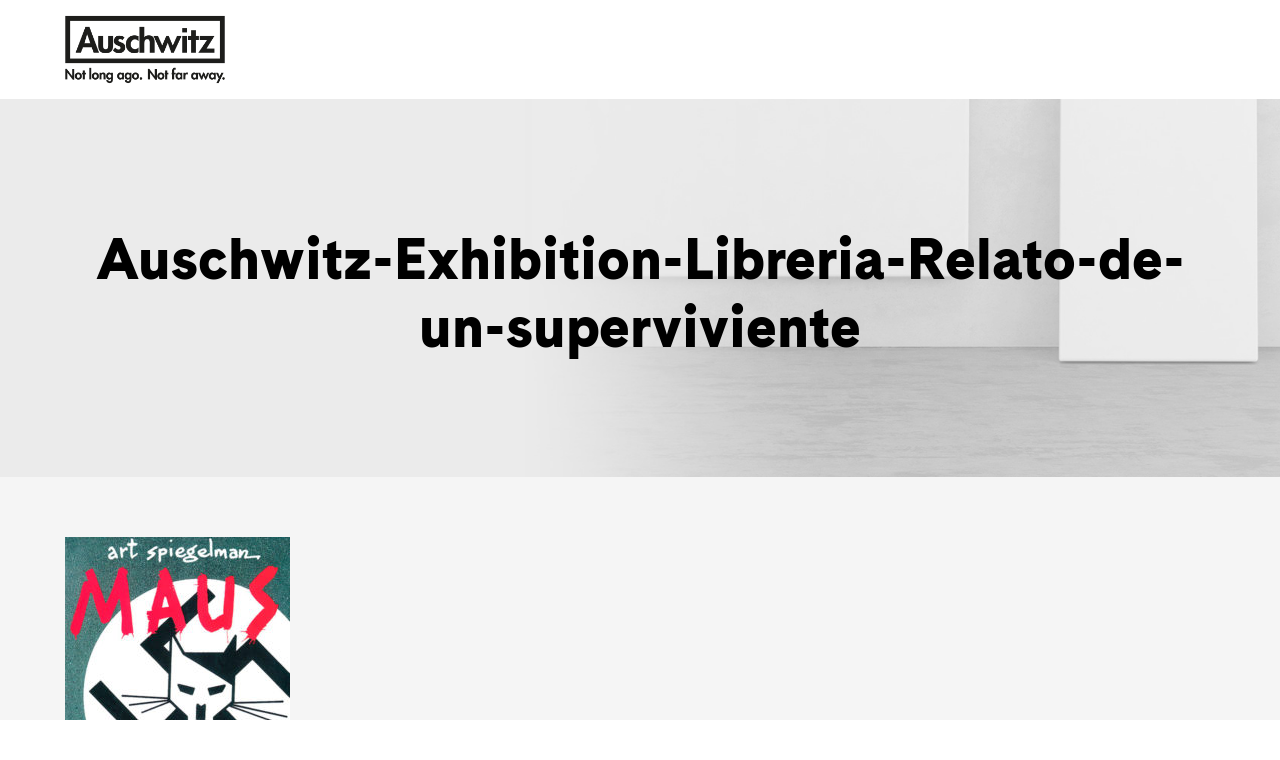

--- FILE ---
content_type: text/html; charset=UTF-8
request_url: https://auschwitz.net/es/libros-mas-vendidos-auschwitz/auschwitz-exhibition-libreria-relato-de-un-superviviente-2/
body_size: 14643
content:
<!DOCTYPE html>
<html lang="es-ES" class="no-js">
<head>

<!-- Google Tag Manager -->
<script>(function(w,d,s,l,i){w[l]=w[l]||[];w[l].push({'gtm.start':
new Date().getTime(),event:'gtm.js'});var f=d.getElementsByTagName(s)[0],
j=d.createElement(s),dl=l!='dataLayer'?'&l='+l:'';j.async=true;j.src=
'https://www.googletagmanager.com/gtm.js?id='+i+dl;f.parentNode.insertBefore(j,f);
})(window,document,'script','dataLayer','GTM-NHR5DVD');</script>
<!-- End Google Tag Manager -->
<!-- Global site tag (gtag.js) - Google Analytics -->
<script async src="https://www.googletagmanager.com/gtag/js?id=UA-109136526-1"></script>	
<script>
  window.dataLayer = window.dataLayer || [];
  function gtag(){dataLayer.push(arguments);}
  gtag('js', new Date());

  gtag('config', 'UA-109136526-1');
</script>
<!-- Global site tag (gtag.js) - Google Ads: 10788456382 -->
<script async src="https://www.googletagmanager.com/gtag/js?id=AW-10788456382"></script>
<script>
  window.dataLayer = window.dataLayer || [];
  function gtag(){dataLayer.push(arguments);}
  gtag('js', new Date());

  gtag('config', 'AW-10788456382');
</script>
	<!-- Event snippet for Subscribe conversion page
In your html page, add the snippet and call gtag_report_conversion when someone clicks on the chosen link or button. -->
<script>
function gtag_report_conversion(url) {
  var callback = function () {
    if (typeof(url) != 'undefined') {
      window.location = url;
    }
  };
  gtag('event', 'conversion', {
      'send_to': 'AW-10788456382/ZCTvCNTyhPsCEL6Pq5go',
      'event_callback': callback
  });
  return false;
}
</script>
<!-- Google Tag Manager (noscript) -->
<noscript><iframe src="https://www.googletagmanager.com/ns.html?id=GTM-NHR5DVD"
height="0" width="0" style="display:none;visibility:hidden"></iframe></noscript>
<!-- End Google Tag Manager (noscript) -->

	<!-- Event snippet for Köp conversion page -->
<script>
  gtag('event', 'conversion', {
      'send_to': 'AW-10788456382/1pFACI3SgfsCEL6Pq5go',
      'value': 1.0,
      'currency': 'SEK',
      'transaction_id': ''
  });
</script><!-- End Event snippet for Köp conversion page -->
	
	<!-- Event snippet for Påbörja utcheckning conversion page -->
<script>
  gtag('event', 'conversion', {
      'send_to': 'AW-10788456382/NkGRCImD1voCEL6Pq5go',
      'value': 1.0,
      'currency': 'SEK'
  });
</script><!-- End Event snippet for Påbörja utcheckning conversion page -->


	
	
	<!-- Facebook Pixel Code -->
<script>
!function(f,b,e,v,n,t,s)
{if(f.fbq)return;n=f.fbq=function(){n.callMethod?
n.callMethod.apply(n,arguments):n.queue.push(arguments)};
if(!f._fbq)f._fbq=n;n.push=n;n.loaded=!0;n.version='2.0';
n.queue=[];t=b.createElement(e);t.async=!0;
t.src=v;s=b.getElementsByTagName(e)[0];
s.parentNode.insertBefore(t,s)}(window, document,'script',
'https://connect.facebook.net/en_US/fbevents.js');
fbq('init', '162819947621693');
fbq('track', 'PageView');
</script>
<noscript><img height="1" width="1" style="display:none"
src="https://www.facebook.com/tr?id=162819947621693&ev=PageView&noscript=1"
/></noscript>
<!-- End Facebook Pixel Code -->

<meta name="facebook-domain-verification" content="vgr7xzddhg7z4q23vy6p1xulsr0yec" />	


	
	<meta charset="UTF-8">
	<meta name="viewport" content="width=device-width, initial-scale=1">
	<link rel="profile" href="https://gmpg.org/xfn/11">
	<link rel="pingback" href="https://auschwitz.net/xmlrpc.php">
	<meta name='robots' content='index, follow, max-image-preview:large, max-snippet:-1, max-video-preview:-1' />
	<style>img:is([sizes="auto" i], [sizes^="auto," i]) { contain-intrinsic-size: 3000px 1500px }</style>
	
	<!-- This site is optimized with the Yoast SEO plugin v25.2 - https://yoast.com/wordpress/plugins/seo/ -->
	<title>Auschwitz-Exhibition-Libreria-Relato-de-un-superviviente - Auschwitz</title>
	<link rel="canonical" href="https://auschwitz.net/es/libros-mas-vendidos-auschwitz/auschwitz-exhibition-libreria-relato-de-un-superviviente-2/" />
	<meta property="og:locale" content="es_ES" />
	<meta property="og:type" content="article" />
	<meta property="og:title" content="Auschwitz-Exhibition-Libreria-Relato-de-un-superviviente - Auschwitz" />
	<meta property="og:description" content="Auschwitz-Exhibition-Libreria-Relato-de-un-superviviente" />
	<meta property="og:url" content="https://auschwitz.net/es/libros-mas-vendidos-auschwitz/auschwitz-exhibition-libreria-relato-de-un-superviviente-2/" />
	<meta property="og:site_name" content="Auschwitz" />
	<meta property="article:publisher" content="https://www.facebook.com/auschwitzexhibition/" />
	<meta property="article:modified_time" content="2018-10-02T11:06:05+00:00" />
	<meta property="og:image" content="https://auschwitz.net/es/libros-mas-vendidos-auschwitz/auschwitz-exhibition-libreria-relato-de-un-superviviente-2/" />
	<meta property="og:image:width" content="450" />
	<meta property="og:image:height" content="600" />
	<meta property="og:image:type" content="image/jpeg" />
	<meta name="twitter:card" content="summary_large_image" />
	<meta name="twitter:site" content="@auschwitzxhibit" />
	<script type="application/ld+json" class="yoast-schema-graph">{"@context":"https://schema.org","@graph":[{"@type":"WebPage","@id":"https://auschwitz.net/es/libros-mas-vendidos-auschwitz/auschwitz-exhibition-libreria-relato-de-un-superviviente-2/","url":"https://auschwitz.net/es/libros-mas-vendidos-auschwitz/auschwitz-exhibition-libreria-relato-de-un-superviviente-2/","name":"Auschwitz-Exhibition-Libreria-Relato-de-un-superviviente - Auschwitz","isPartOf":{"@id":"https://auschwitz.net/#website"},"primaryImageOfPage":{"@id":"https://auschwitz.net/es/libros-mas-vendidos-auschwitz/auschwitz-exhibition-libreria-relato-de-un-superviviente-2/#primaryimage"},"image":{"@id":"https://auschwitz.net/es/libros-mas-vendidos-auschwitz/auschwitz-exhibition-libreria-relato-de-un-superviviente-2/#primaryimage"},"thumbnailUrl":"https://auschwitz.net/wp-content/uploads/2018/10/Auschwitz-Exhibition-Libreria-Relato-de-un-superviviente.jpg","datePublished":"2018-10-02T11:05:57+00:00","dateModified":"2018-10-02T11:06:05+00:00","breadcrumb":{"@id":"https://auschwitz.net/es/libros-mas-vendidos-auschwitz/auschwitz-exhibition-libreria-relato-de-un-superviviente-2/#breadcrumb"},"inLanguage":"es","potentialAction":[{"@type":"ReadAction","target":["https://auschwitz.net/es/libros-mas-vendidos-auschwitz/auschwitz-exhibition-libreria-relato-de-un-superviviente-2/"]}]},{"@type":"ImageObject","inLanguage":"es","@id":"https://auschwitz.net/es/libros-mas-vendidos-auschwitz/auschwitz-exhibition-libreria-relato-de-un-superviviente-2/#primaryimage","url":"https://auschwitz.net/wp-content/uploads/2018/10/Auschwitz-Exhibition-Libreria-Relato-de-un-superviviente.jpg","contentUrl":"https://auschwitz.net/wp-content/uploads/2018/10/Auschwitz-Exhibition-Libreria-Relato-de-un-superviviente.jpg"},{"@type":"BreadcrumbList","@id":"https://auschwitz.net/es/libros-mas-vendidos-auschwitz/auschwitz-exhibition-libreria-relato-de-un-superviviente-2/#breadcrumb","itemListElement":[{"@type":"ListItem","position":1,"name":"Portada","item":"https://auschwitz.net/es/?page_id=17381"},{"@type":"ListItem","position":2,"name":"TOP 10 libros más vendidos en la librería de la Exposición Auschwitz","item":"https://auschwitz.net/es/libros-mas-vendidos-auschwitz/"},{"@type":"ListItem","position":3,"name":"Auschwitz-Exhibition-Libreria-Relato-de-un-superviviente"}]},{"@type":"WebSite","@id":"https://auschwitz.net/#website","url":"https://auschwitz.net/","name":"Auschwitz","description":"Exposición Auschwitz, en Madrid hasta el 16 de junio de 2018. Una emotiva y rigurosa muestra sobre el mayor campo nazi alemán, con más de 600 objetos originales.","potentialAction":[{"@type":"SearchAction","target":{"@type":"EntryPoint","urlTemplate":"https://auschwitz.net/?s={search_term_string}"},"query-input":{"@type":"PropertyValueSpecification","valueRequired":true,"valueName":"search_term_string"}}],"inLanguage":"es"}]}</script>
	<!-- / Yoast SEO plugin. -->


<link rel='dns-prefetch' href='//platform-api.sharethis.com' />
<link rel="alternate" type="application/rss+xml" title="Auschwitz &raquo; Feed" href="https://auschwitz.net/es/feed/" />
<link rel="alternate" type="application/rss+xml" title="Auschwitz &raquo; Feed de los comentarios" href="https://auschwitz.net/es/comments/feed/" />
<script type="text/javascript">
/* <![CDATA[ */
window._wpemojiSettings = {"baseUrl":"https:\/\/s.w.org\/images\/core\/emoji\/15.0.3\/72x72\/","ext":".png","svgUrl":"https:\/\/s.w.org\/images\/core\/emoji\/15.0.3\/svg\/","svgExt":".svg","source":{"concatemoji":"https:\/\/auschwitz.net\/wp-includes\/js\/wp-emoji-release.min.js"}};
/*! This file is auto-generated */
!function(i,n){var o,s,e;function c(e){try{var t={supportTests:e,timestamp:(new Date).valueOf()};sessionStorage.setItem(o,JSON.stringify(t))}catch(e){}}function p(e,t,n){e.clearRect(0,0,e.canvas.width,e.canvas.height),e.fillText(t,0,0);var t=new Uint32Array(e.getImageData(0,0,e.canvas.width,e.canvas.height).data),r=(e.clearRect(0,0,e.canvas.width,e.canvas.height),e.fillText(n,0,0),new Uint32Array(e.getImageData(0,0,e.canvas.width,e.canvas.height).data));return t.every(function(e,t){return e===r[t]})}function u(e,t,n){switch(t){case"flag":return n(e,"\ud83c\udff3\ufe0f\u200d\u26a7\ufe0f","\ud83c\udff3\ufe0f\u200b\u26a7\ufe0f")?!1:!n(e,"\ud83c\uddfa\ud83c\uddf3","\ud83c\uddfa\u200b\ud83c\uddf3")&&!n(e,"\ud83c\udff4\udb40\udc67\udb40\udc62\udb40\udc65\udb40\udc6e\udb40\udc67\udb40\udc7f","\ud83c\udff4\u200b\udb40\udc67\u200b\udb40\udc62\u200b\udb40\udc65\u200b\udb40\udc6e\u200b\udb40\udc67\u200b\udb40\udc7f");case"emoji":return!n(e,"\ud83d\udc26\u200d\u2b1b","\ud83d\udc26\u200b\u2b1b")}return!1}function f(e,t,n){var r="undefined"!=typeof WorkerGlobalScope&&self instanceof WorkerGlobalScope?new OffscreenCanvas(300,150):i.createElement("canvas"),a=r.getContext("2d",{willReadFrequently:!0}),o=(a.textBaseline="top",a.font="600 32px Arial",{});return e.forEach(function(e){o[e]=t(a,e,n)}),o}function t(e){var t=i.createElement("script");t.src=e,t.defer=!0,i.head.appendChild(t)}"undefined"!=typeof Promise&&(o="wpEmojiSettingsSupports",s=["flag","emoji"],n.supports={everything:!0,everythingExceptFlag:!0},e=new Promise(function(e){i.addEventListener("DOMContentLoaded",e,{once:!0})}),new Promise(function(t){var n=function(){try{var e=JSON.parse(sessionStorage.getItem(o));if("object"==typeof e&&"number"==typeof e.timestamp&&(new Date).valueOf()<e.timestamp+604800&&"object"==typeof e.supportTests)return e.supportTests}catch(e){}return null}();if(!n){if("undefined"!=typeof Worker&&"undefined"!=typeof OffscreenCanvas&&"undefined"!=typeof URL&&URL.createObjectURL&&"undefined"!=typeof Blob)try{var e="postMessage("+f.toString()+"("+[JSON.stringify(s),u.toString(),p.toString()].join(",")+"));",r=new Blob([e],{type:"text/javascript"}),a=new Worker(URL.createObjectURL(r),{name:"wpTestEmojiSupports"});return void(a.onmessage=function(e){c(n=e.data),a.terminate(),t(n)})}catch(e){}c(n=f(s,u,p))}t(n)}).then(function(e){for(var t in e)n.supports[t]=e[t],n.supports.everything=n.supports.everything&&n.supports[t],"flag"!==t&&(n.supports.everythingExceptFlag=n.supports.everythingExceptFlag&&n.supports[t]);n.supports.everythingExceptFlag=n.supports.everythingExceptFlag&&!n.supports.flag,n.DOMReady=!1,n.readyCallback=function(){n.DOMReady=!0}}).then(function(){return e}).then(function(){var e;n.supports.everything||(n.readyCallback(),(e=n.source||{}).concatemoji?t(e.concatemoji):e.wpemoji&&e.twemoji&&(t(e.twemoji),t(e.wpemoji)))}))}((window,document),window._wpemojiSettings);
/* ]]> */
</script>
<link rel='stylesheet' id='mec-select2-style-css' href='https://auschwitz.net/wp-content/plugins/modern-events-calendar-lite/assets/packages/select2/select2.min.css' type='text/css' media='all' />
<link rel='stylesheet' id='mec-font-icons-css' href='https://auschwitz.net/wp-content/plugins/modern-events-calendar-lite/assets/css/iconfonts.css' type='text/css' media='all' />
<link rel='stylesheet' id='mec-frontend-style-css' href='https://auschwitz.net/wp-content/plugins/modern-events-calendar-lite/assets/css/frontend.min.css' type='text/css' media='all' />
<link rel='stylesheet' id='mec-tooltip-style-css' href='https://auschwitz.net/wp-content/plugins/modern-events-calendar-lite/assets/packages/tooltip/tooltip.css' type='text/css' media='all' />
<link rel='stylesheet' id='mec-tooltip-shadow-style-css' href='https://auschwitz.net/wp-content/plugins/modern-events-calendar-lite/assets/packages/tooltip/tooltipster-sideTip-shadow.min.css' type='text/css' media='all' />
<link rel='stylesheet' id='featherlight-css' href='https://auschwitz.net/wp-content/plugins/modern-events-calendar-lite/assets/packages/featherlight/featherlight.css' type='text/css' media='all' />
<link rel='stylesheet' id='mec-lity-style-css' href='https://auschwitz.net/wp-content/plugins/modern-events-calendar-lite/assets/packages/lity/lity.min.css' type='text/css' media='all' />
<link rel='stylesheet' id='mec-general-calendar-style-css' href='https://auschwitz.net/wp-content/plugins/modern-events-calendar-lite/assets/css/mec-general-calendar.css' type='text/css' media='all' />
<style id='wp-emoji-styles-inline-css' type='text/css'>

	img.wp-smiley, img.emoji {
		display: inline !important;
		border: none !important;
		box-shadow: none !important;
		height: 1em !important;
		width: 1em !important;
		margin: 0 0.07em !important;
		vertical-align: -0.1em !important;
		background: none !important;
		padding: 0 !important;
	}
</style>
<link rel='stylesheet' id='wp-block-library-css' href='https://auschwitz.net/wp-includes/css/dist/block-library/style.min.css' type='text/css' media='all' />
<style id='classic-theme-styles-inline-css' type='text/css'>
/*! This file is auto-generated */
.wp-block-button__link{color:#fff;background-color:#32373c;border-radius:9999px;box-shadow:none;text-decoration:none;padding:calc(.667em + 2px) calc(1.333em + 2px);font-size:1.125em}.wp-block-file__button{background:#32373c;color:#fff;text-decoration:none}
</style>
<style id='global-styles-inline-css' type='text/css'>
:root{--wp--preset--aspect-ratio--square: 1;--wp--preset--aspect-ratio--4-3: 4/3;--wp--preset--aspect-ratio--3-4: 3/4;--wp--preset--aspect-ratio--3-2: 3/2;--wp--preset--aspect-ratio--2-3: 2/3;--wp--preset--aspect-ratio--16-9: 16/9;--wp--preset--aspect-ratio--9-16: 9/16;--wp--preset--color--black: #000000;--wp--preset--color--cyan-bluish-gray: #abb8c3;--wp--preset--color--white: #ffffff;--wp--preset--color--pale-pink: #f78da7;--wp--preset--color--vivid-red: #cf2e2e;--wp--preset--color--luminous-vivid-orange: #ff6900;--wp--preset--color--luminous-vivid-amber: #fcb900;--wp--preset--color--light-green-cyan: #7bdcb5;--wp--preset--color--vivid-green-cyan: #00d084;--wp--preset--color--pale-cyan-blue: #8ed1fc;--wp--preset--color--vivid-cyan-blue: #0693e3;--wp--preset--color--vivid-purple: #9b51e0;--wp--preset--gradient--vivid-cyan-blue-to-vivid-purple: linear-gradient(135deg,rgba(6,147,227,1) 0%,rgb(155,81,224) 100%);--wp--preset--gradient--light-green-cyan-to-vivid-green-cyan: linear-gradient(135deg,rgb(122,220,180) 0%,rgb(0,208,130) 100%);--wp--preset--gradient--luminous-vivid-amber-to-luminous-vivid-orange: linear-gradient(135deg,rgba(252,185,0,1) 0%,rgba(255,105,0,1) 100%);--wp--preset--gradient--luminous-vivid-orange-to-vivid-red: linear-gradient(135deg,rgba(255,105,0,1) 0%,rgb(207,46,46) 100%);--wp--preset--gradient--very-light-gray-to-cyan-bluish-gray: linear-gradient(135deg,rgb(238,238,238) 0%,rgb(169,184,195) 100%);--wp--preset--gradient--cool-to-warm-spectrum: linear-gradient(135deg,rgb(74,234,220) 0%,rgb(151,120,209) 20%,rgb(207,42,186) 40%,rgb(238,44,130) 60%,rgb(251,105,98) 80%,rgb(254,248,76) 100%);--wp--preset--gradient--blush-light-purple: linear-gradient(135deg,rgb(255,206,236) 0%,rgb(152,150,240) 100%);--wp--preset--gradient--blush-bordeaux: linear-gradient(135deg,rgb(254,205,165) 0%,rgb(254,45,45) 50%,rgb(107,0,62) 100%);--wp--preset--gradient--luminous-dusk: linear-gradient(135deg,rgb(255,203,112) 0%,rgb(199,81,192) 50%,rgb(65,88,208) 100%);--wp--preset--gradient--pale-ocean: linear-gradient(135deg,rgb(255,245,203) 0%,rgb(182,227,212) 50%,rgb(51,167,181) 100%);--wp--preset--gradient--electric-grass: linear-gradient(135deg,rgb(202,248,128) 0%,rgb(113,206,126) 100%);--wp--preset--gradient--midnight: linear-gradient(135deg,rgb(2,3,129) 0%,rgb(40,116,252) 100%);--wp--preset--font-size--small: 13px;--wp--preset--font-size--medium: 20px;--wp--preset--font-size--large: 36px;--wp--preset--font-size--x-large: 42px;--wp--preset--spacing--20: 0.44rem;--wp--preset--spacing--30: 0.67rem;--wp--preset--spacing--40: 1rem;--wp--preset--spacing--50: 1.5rem;--wp--preset--spacing--60: 2.25rem;--wp--preset--spacing--70: 3.38rem;--wp--preset--spacing--80: 5.06rem;--wp--preset--shadow--natural: 6px 6px 9px rgba(0, 0, 0, 0.2);--wp--preset--shadow--deep: 12px 12px 50px rgba(0, 0, 0, 0.4);--wp--preset--shadow--sharp: 6px 6px 0px rgba(0, 0, 0, 0.2);--wp--preset--shadow--outlined: 6px 6px 0px -3px rgba(255, 255, 255, 1), 6px 6px rgba(0, 0, 0, 1);--wp--preset--shadow--crisp: 6px 6px 0px rgba(0, 0, 0, 1);}:where(.is-layout-flex){gap: 0.5em;}:where(.is-layout-grid){gap: 0.5em;}body .is-layout-flex{display: flex;}.is-layout-flex{flex-wrap: wrap;align-items: center;}.is-layout-flex > :is(*, div){margin: 0;}body .is-layout-grid{display: grid;}.is-layout-grid > :is(*, div){margin: 0;}:where(.wp-block-columns.is-layout-flex){gap: 2em;}:where(.wp-block-columns.is-layout-grid){gap: 2em;}:where(.wp-block-post-template.is-layout-flex){gap: 1.25em;}:where(.wp-block-post-template.is-layout-grid){gap: 1.25em;}.has-black-color{color: var(--wp--preset--color--black) !important;}.has-cyan-bluish-gray-color{color: var(--wp--preset--color--cyan-bluish-gray) !important;}.has-white-color{color: var(--wp--preset--color--white) !important;}.has-pale-pink-color{color: var(--wp--preset--color--pale-pink) !important;}.has-vivid-red-color{color: var(--wp--preset--color--vivid-red) !important;}.has-luminous-vivid-orange-color{color: var(--wp--preset--color--luminous-vivid-orange) !important;}.has-luminous-vivid-amber-color{color: var(--wp--preset--color--luminous-vivid-amber) !important;}.has-light-green-cyan-color{color: var(--wp--preset--color--light-green-cyan) !important;}.has-vivid-green-cyan-color{color: var(--wp--preset--color--vivid-green-cyan) !important;}.has-pale-cyan-blue-color{color: var(--wp--preset--color--pale-cyan-blue) !important;}.has-vivid-cyan-blue-color{color: var(--wp--preset--color--vivid-cyan-blue) !important;}.has-vivid-purple-color{color: var(--wp--preset--color--vivid-purple) !important;}.has-black-background-color{background-color: var(--wp--preset--color--black) !important;}.has-cyan-bluish-gray-background-color{background-color: var(--wp--preset--color--cyan-bluish-gray) !important;}.has-white-background-color{background-color: var(--wp--preset--color--white) !important;}.has-pale-pink-background-color{background-color: var(--wp--preset--color--pale-pink) !important;}.has-vivid-red-background-color{background-color: var(--wp--preset--color--vivid-red) !important;}.has-luminous-vivid-orange-background-color{background-color: var(--wp--preset--color--luminous-vivid-orange) !important;}.has-luminous-vivid-amber-background-color{background-color: var(--wp--preset--color--luminous-vivid-amber) !important;}.has-light-green-cyan-background-color{background-color: var(--wp--preset--color--light-green-cyan) !important;}.has-vivid-green-cyan-background-color{background-color: var(--wp--preset--color--vivid-green-cyan) !important;}.has-pale-cyan-blue-background-color{background-color: var(--wp--preset--color--pale-cyan-blue) !important;}.has-vivid-cyan-blue-background-color{background-color: var(--wp--preset--color--vivid-cyan-blue) !important;}.has-vivid-purple-background-color{background-color: var(--wp--preset--color--vivid-purple) !important;}.has-black-border-color{border-color: var(--wp--preset--color--black) !important;}.has-cyan-bluish-gray-border-color{border-color: var(--wp--preset--color--cyan-bluish-gray) !important;}.has-white-border-color{border-color: var(--wp--preset--color--white) !important;}.has-pale-pink-border-color{border-color: var(--wp--preset--color--pale-pink) !important;}.has-vivid-red-border-color{border-color: var(--wp--preset--color--vivid-red) !important;}.has-luminous-vivid-orange-border-color{border-color: var(--wp--preset--color--luminous-vivid-orange) !important;}.has-luminous-vivid-amber-border-color{border-color: var(--wp--preset--color--luminous-vivid-amber) !important;}.has-light-green-cyan-border-color{border-color: var(--wp--preset--color--light-green-cyan) !important;}.has-vivid-green-cyan-border-color{border-color: var(--wp--preset--color--vivid-green-cyan) !important;}.has-pale-cyan-blue-border-color{border-color: var(--wp--preset--color--pale-cyan-blue) !important;}.has-vivid-cyan-blue-border-color{border-color: var(--wp--preset--color--vivid-cyan-blue) !important;}.has-vivid-purple-border-color{border-color: var(--wp--preset--color--vivid-purple) !important;}.has-vivid-cyan-blue-to-vivid-purple-gradient-background{background: var(--wp--preset--gradient--vivid-cyan-blue-to-vivid-purple) !important;}.has-light-green-cyan-to-vivid-green-cyan-gradient-background{background: var(--wp--preset--gradient--light-green-cyan-to-vivid-green-cyan) !important;}.has-luminous-vivid-amber-to-luminous-vivid-orange-gradient-background{background: var(--wp--preset--gradient--luminous-vivid-amber-to-luminous-vivid-orange) !important;}.has-luminous-vivid-orange-to-vivid-red-gradient-background{background: var(--wp--preset--gradient--luminous-vivid-orange-to-vivid-red) !important;}.has-very-light-gray-to-cyan-bluish-gray-gradient-background{background: var(--wp--preset--gradient--very-light-gray-to-cyan-bluish-gray) !important;}.has-cool-to-warm-spectrum-gradient-background{background: var(--wp--preset--gradient--cool-to-warm-spectrum) !important;}.has-blush-light-purple-gradient-background{background: var(--wp--preset--gradient--blush-light-purple) !important;}.has-blush-bordeaux-gradient-background{background: var(--wp--preset--gradient--blush-bordeaux) !important;}.has-luminous-dusk-gradient-background{background: var(--wp--preset--gradient--luminous-dusk) !important;}.has-pale-ocean-gradient-background{background: var(--wp--preset--gradient--pale-ocean) !important;}.has-electric-grass-gradient-background{background: var(--wp--preset--gradient--electric-grass) !important;}.has-midnight-gradient-background{background: var(--wp--preset--gradient--midnight) !important;}.has-small-font-size{font-size: var(--wp--preset--font-size--small) !important;}.has-medium-font-size{font-size: var(--wp--preset--font-size--medium) !important;}.has-large-font-size{font-size: var(--wp--preset--font-size--large) !important;}.has-x-large-font-size{font-size: var(--wp--preset--font-size--x-large) !important;}
:where(.wp-block-post-template.is-layout-flex){gap: 1.25em;}:where(.wp-block-post-template.is-layout-grid){gap: 1.25em;}
:where(.wp-block-columns.is-layout-flex){gap: 2em;}:where(.wp-block-columns.is-layout-grid){gap: 2em;}
:root :where(.wp-block-pullquote){font-size: 1.5em;line-height: 1.6;}
</style>
<link rel='stylesheet' id='contact-form-7-css' href='https://auschwitz.net/wp-content/plugins/contact-form-7/includes/css/styles.css' type='text/css' media='all' />
<link rel='stylesheet' id='font-awesome-css' href='https://auschwitz.net/wp-content/plugins/goodlayers-core/plugins/fontawesome/font-awesome.css' type='text/css' media='all' />
<link rel='stylesheet' id='elegant-font-css' href='https://auschwitz.net/wp-content/plugins/goodlayers-core/plugins/elegant/elegant-font.css' type='text/css' media='all' />
<link rel='stylesheet' id='gdlr-core-plugin-css' href='https://auschwitz.net/wp-content/plugins/goodlayers-core/plugins/style.css' type='text/css' media='all' />
<link rel='stylesheet' id='gdlr-core-page-builder-css' href='https://auschwitz.net/wp-content/plugins/goodlayers-core/include/css/page-builder.css' type='text/css' media='all' />
<link rel='stylesheet' id='rs-plugin-settings-css' href='https://auschwitz.net/wp-content/plugins/revslider/public/assets/css/rs6.css' type='text/css' media='all' />
<style id='rs-plugin-settings-inline-css' type='text/css'>
#rs-demo-id {}
</style>
<link rel='stylesheet' id='wpml-legacy-horizontal-list-0-css' href='https://auschwitz.net/wp-content/plugins/sitepress-multilingual-cms/templates/language-switchers/legacy-list-horizontal/style.min.css' type='text/css' media='all' />
<style id='wpml-legacy-horizontal-list-0-inline-css' type='text/css'>
.wpml-ls-statics-shortcode_actions{background-color:#2f2f2f;}.wpml-ls-statics-shortcode_actions a, .wpml-ls-statics-shortcode_actions .wpml-ls-sub-menu a, .wpml-ls-statics-shortcode_actions .wpml-ls-sub-menu a:link, .wpml-ls-statics-shortcode_actions li:not(.wpml-ls-current-language) .wpml-ls-link, .wpml-ls-statics-shortcode_actions li:not(.wpml-ls-current-language) .wpml-ls-link:link {color:#c6c6c6;background-color:#2f2f2f;}.wpml-ls-statics-shortcode_actions .wpml-ls-sub-menu a:hover,.wpml-ls-statics-shortcode_actions .wpml-ls-sub-menu a:focus, .wpml-ls-statics-shortcode_actions .wpml-ls-sub-menu a:link:hover, .wpml-ls-statics-shortcode_actions .wpml-ls-sub-menu a:link:focus {color:#ffffff;background-color:#2f2f2f;}.wpml-ls-statics-shortcode_actions .wpml-ls-current-language > a {color:#ffffff;background-color:#2f2f2f;}.wpml-ls-statics-shortcode_actions .wpml-ls-current-language:hover>a, .wpml-ls-statics-shortcode_actions .wpml-ls-current-language>a:focus {color:#ffffff;background-color:#d6d6d6;}
</style>
<link rel='stylesheet' id='cms-navigation-style-base-css' href='https://auschwitz.net/wp-content/plugins/wpml-cms-nav/res/css/cms-navigation-base.css' type='text/css' media='screen' />
<link rel='stylesheet' id='cms-navigation-style-css' href='https://auschwitz.net/wp-content/plugins/wpml-cms-nav/res/css/cms-navigation.css' type='text/css' media='screen' />
<link rel='stylesheet' id='kleanity-style-core-css' href='https://auschwitz.net/wp-content/themes/kleanity/css/style-core.css' type='text/css' media='all' />
<link rel='stylesheet' id='kleanity-custom-style-css' href='https://auschwitz.net/wp-content/uploads/kleanity-style-custom.css' type='text/css' media='all' />
<link rel='stylesheet' id='kleanity-child-theme-style-css' href='https://auschwitz.net/wp-content/themes/kleanity-child/style.css' type='text/css' media='all' />
<script type="text/javascript" src="https://auschwitz.net/wp-includes/js/jquery/jquery.min.js" id="jquery-core-js"></script>
<script type="text/javascript" src="https://auschwitz.net/wp-includes/js/jquery/jquery-migrate.min.js" id="jquery-migrate-js"></script>
<script type="text/javascript" src="https://auschwitz.net/wp-content/plugins/revslider/public/assets/js/rbtools.min.js" id="tp-tools-js"></script>
<script type="text/javascript" src="https://auschwitz.net/wp-content/plugins/revslider/public/assets/js/rs6.min.js" id="revmin-js"></script>
<script type="text/javascript" src="//platform-api.sharethis.com/js/sharethis.js#source=googleanalytics-wordpress#product=ga&amp;property=59ef0cc34817080011875d28" id="googleanalytics-platform-sharethis-js"></script>
<link rel="https://api.w.org/" href="https://auschwitz.net/es/wp-json/" /><link rel="alternate" title="JSON" type="application/json" href="https://auschwitz.net/es/wp-json/wp/v2/media/11021" /><link rel="EditURI" type="application/rsd+xml" title="RSD" href="https://auschwitz.net/xmlrpc.php?rsd" />
<meta name="generator" content="WordPress 6.7.4" />
<link rel='shortlink' href='https://auschwitz.net/es/?p=11021' />
<link rel="alternate" title="oEmbed (JSON)" type="application/json+oembed" href="https://auschwitz.net/es/wp-json/oembed/1.0/embed?url=https%3A%2F%2Fauschwitz.net%2Fes%2Flibros-mas-vendidos-auschwitz%2Fauschwitz-exhibition-libreria-relato-de-un-superviviente-2%2F" />
<link rel="alternate" title="oEmbed (XML)" type="text/xml+oembed" href="https://auschwitz.net/es/wp-json/oembed/1.0/embed?url=https%3A%2F%2Fauschwitz.net%2Fes%2Flibros-mas-vendidos-auschwitz%2Fauschwitz-exhibition-libreria-relato-de-un-superviviente-2%2F&#038;format=xml" />
<meta name="generator" content="WPML ver:4.7.6 stt:1,2;" />
			<script>
				jQuery(function($) {
					var button_link = 'https://secure.tickster.com/sv/yfy9ejxyn90hcvf/selectevent';
					var button_text = 'KÖP BILJETT';
					var button_style = 'float: left; margin-top: -8px; background: #2f7378; color: white; font-size: 14px; padding: 4px 8px; border-radius: 3px;';
					var mobile_menu = $('#kleanity-mobile-menu');
					var button_html = '<a href="'+button_link+'" target="_blank" style="'+button_style+'">'+button_text+'</a>';
					if($( window ).width() < 1000){
						$(mobile_menu).before( button_html );
					}
				});
			</script>
	<!--[if lt IE 9]>
<script src="https://auschwitz.net/wp-content/themes/kleanity/js/html5.js"></script>
<![endif]-->

<!-- Meta Pixel Code -->
<script type='text/javascript'>
!function(f,b,e,v,n,t,s){if(f.fbq)return;n=f.fbq=function(){n.callMethod?
n.callMethod.apply(n,arguments):n.queue.push(arguments)};if(!f._fbq)f._fbq=n;
n.push=n;n.loaded=!0;n.version='2.0';n.queue=[];t=b.createElement(e);t.async=!0;
t.src=v;s=b.getElementsByTagName(e)[0];s.parentNode.insertBefore(t,s)}(window,
document,'script','https://connect.facebook.net/en_US/fbevents.js?v=next');
</script>
<!-- End Meta Pixel Code -->
<script type='text/javascript'>var url = window.location.origin + '?ob=open-bridge';
            fbq('set', 'openbridge', '2640940842802416', url);
fbq('init', '2640940842802416', {}, {
    "agent": "wordpress-6.7.4-4.1.3"
})</script><script type='text/javascript'>
    fbq('track', 'PageView', []);
  </script><script>
(function() {
	(function (i, s, o, g, r, a, m) {
		i['GoogleAnalyticsObject'] = r;
		i[r] = i[r] || function () {
				(i[r].q = i[r].q || []).push(arguments)
			}, i[r].l = 1 * new Date();
		a = s.createElement(o),
			m = s.getElementsByTagName(o)[0];
		a.async = 1;
		a.src = g;
		m.parentNode.insertBefore(a, m)
	})(window, document, 'script', 'https://google-analytics.com/analytics.js', 'ga');

	ga('create', 'UA-109136526-1', 'auto');
			ga('send', 'pageview');
	})();
</script>
<meta name="generator" content="Powered by Slider Revolution 6.4.6 - responsive, Mobile-Friendly Slider Plugin for WordPress with comfortable drag and drop interface." />
<link rel="icon" href="https://auschwitz.net/wp-content/uploads/2018/05/cropped-auschwitz-exhibition-favicon-slogan-32x32.png" sizes="32x32" />
<link rel="icon" href="https://auschwitz.net/wp-content/uploads/2018/05/cropped-auschwitz-exhibition-favicon-slogan-192x192.png" sizes="192x192" />
<link rel="apple-touch-icon" href="https://auschwitz.net/wp-content/uploads/2018/05/cropped-auschwitz-exhibition-favicon-slogan-180x180.png" />
<meta name="msapplication-TileImage" content="https://auschwitz.net/wp-content/uploads/2018/05/cropped-auschwitz-exhibition-favicon-slogan-270x270.png" />
<script type="text/javascript">function setREVStartSize(e){
			//window.requestAnimationFrame(function() {				 
				window.RSIW = window.RSIW===undefined ? window.innerWidth : window.RSIW;	
				window.RSIH = window.RSIH===undefined ? window.innerHeight : window.RSIH;	
				try {								
					var pw = document.getElementById(e.c).parentNode.offsetWidth,
						newh;
					pw = pw===0 || isNaN(pw) ? window.RSIW : pw;
					e.tabw = e.tabw===undefined ? 0 : parseInt(e.tabw);
					e.thumbw = e.thumbw===undefined ? 0 : parseInt(e.thumbw);
					e.tabh = e.tabh===undefined ? 0 : parseInt(e.tabh);
					e.thumbh = e.thumbh===undefined ? 0 : parseInt(e.thumbh);
					e.tabhide = e.tabhide===undefined ? 0 : parseInt(e.tabhide);
					e.thumbhide = e.thumbhide===undefined ? 0 : parseInt(e.thumbhide);
					e.mh = e.mh===undefined || e.mh=="" || e.mh==="auto" ? 0 : parseInt(e.mh,0);		
					if(e.layout==="fullscreen" || e.l==="fullscreen") 						
						newh = Math.max(e.mh,window.RSIH);					
					else{					
						e.gw = Array.isArray(e.gw) ? e.gw : [e.gw];
						for (var i in e.rl) if (e.gw[i]===undefined || e.gw[i]===0) e.gw[i] = e.gw[i-1];					
						e.gh = e.el===undefined || e.el==="" || (Array.isArray(e.el) && e.el.length==0)? e.gh : e.el;
						e.gh = Array.isArray(e.gh) ? e.gh : [e.gh];
						for (var i in e.rl) if (e.gh[i]===undefined || e.gh[i]===0) e.gh[i] = e.gh[i-1];
											
						var nl = new Array(e.rl.length),
							ix = 0,						
							sl;					
						e.tabw = e.tabhide>=pw ? 0 : e.tabw;
						e.thumbw = e.thumbhide>=pw ? 0 : e.thumbw;
						e.tabh = e.tabhide>=pw ? 0 : e.tabh;
						e.thumbh = e.thumbhide>=pw ? 0 : e.thumbh;					
						for (var i in e.rl) nl[i] = e.rl[i]<window.RSIW ? 0 : e.rl[i];
						sl = nl[0];									
						for (var i in nl) if (sl>nl[i] && nl[i]>0) { sl = nl[i]; ix=i;}															
						var m = pw>(e.gw[ix]+e.tabw+e.thumbw) ? 1 : (pw-(e.tabw+e.thumbw)) / (e.gw[ix]);					
						newh =  (e.gh[ix] * m) + (e.tabh + e.thumbh);
					}				
					if(window.rs_init_css===undefined) window.rs_init_css = document.head.appendChild(document.createElement("style"));					
					document.getElementById(e.c).height = newh+"px";
					window.rs_init_css.innerHTML += "#"+e.c+"_wrapper { height: "+newh+"px }";				
				} catch(e){
					console.log("Failure at Presize of Slider:" + e)
				}					   
			//});
		  };</script>
		<style type="text/css" id="wp-custom-css">
			/*
Puedes añadir tu propio CSS aquí.

Haz clic en el icono de ayuda de arriba para averiguar más.
*/



/* link con linea animada negra*/
a { color: black;
    font-weight: 500;
    text-decoration: none;
background: linear-gradient(to right, #000, #000, #000);
    background-position: 0% 100%;
    background-repeat: no-repeat;
    background-size: 0% 2px;
    transition: background-size .5s;
	font-weight:600;
}

a:hover, a:focus {
    background-size: 100% 2px;
}

/* Fin link con linea animada*/


/* link con linea animada blanca*/
div.gdlr-core-text-box-item-content .white-line a { color: #fff;
    font-weight: 600;
    text-decoration: none;
background: linear-gradient(to right, #fff, #fff, #fff);
    background-position: 0% 100%;
    background-repeat: no-repeat;
    background-size: 0% 2px;
    transition: background-size .5s;
}

div.gdlr-core-text-box-item-content .white-line a:hover, div.elementor-widget-container .black-line a:focus {
    background-size: 100% 2px;
}
/* Fin link con linea animada blanca*/

/* tamaño letras numeración blog*/
.gdlr-core-pagination.gdlr-core-style-rectangle a, .gdlr-core-pagination.gdlr-core-style-rectangle span {
    display: inline-block;
    font-size: 22px;
	 font-weight: 400;
    padding: 9px 14px;
    margin-right: 1px;
}
/* Fin tamaño letras numeración blog*/

/* tamaño typo boton enviar newsletter*/
.kleanity-body input[type="submit"] {
    letter-spacing: 2px;
    font-size: 22px;

}
/* fin tamaño typo boton enviar newsletter*/

.gdlr-core-input-wrap.gdlr-core-large input:not([type="button"]):not([type="submit"]):not([type="file"]), .gdlr-core-input-wrap.gdlr-core-large select {
    font-size: 22px;
    padding: 15px 22px;
}






.colorverde {
	padding-right:12px !important;
	padding-top: 10px;
    letter-spacing: 2px;
    margin-top: -10px;
    margin-left: 10px;
margin-bottom:0px;
	height:44px;
    border-radius: 5px;
    border-width: 0px;
    background-color: #63848a;
}

.colorverde a {
	color: white !important;
}

.colorverde a:hover {
	color: #969696 !important;
}

.kleanity-header-style-plain.kleanity-style-menu-right .kleanity-main-menu-right-wrap {
   margin-left: 0px

}

.kleanity-animate-fixed-navigation.kleanity-header-style-plain.kleanity-animate-logo-height .kleanity-logo-inner img {
    height: 60px !important;
    width: auto;
}

.gdlr-core-title-item .gdlr-core-title-item-caption {
     font-style: normal  !important;
}
.gdlr-core-title-item-caption-bottom .gdlr-core-title-item-caption {
     margin-top: 0px;}

 .gdlr-core-metro-rvpdlr {
   margin-top: 0px;
   margin-right: 0px;
    margin-bottom: 0px; 
    margin-left: 0px;
}

.gdlr-core-button {

    text-transform: none;
    letter-spacing: 1px;
    padding: 0px 12px 0px 24px;
    display: inline-block;
  border-radius: 0px;
    -moz-border-radius: 0px;
    -webkit-border-radius: 0px;
}

.widget_nav_menu ul li {
    margin-bottom: 5px;  
}

#wpcf7-f8631-p8456-o1
{
    font-size: 16px;  
}

#wpcf7-f8628-p1977-o1
{
    font-size: 16px;  
}


a.gdlr-core-excerpt-read-more kleanity-title-font {
font-size: 18px !important;}

.kleanity-body h4 {
    line-height: 26px;}

body .gdlr-core-load-more-wrap .gdlr-core-load-more {
    font-size: 15px;
 letter-spacing: 5px;
}


.gdlr-core-load-more-wrap .gdlr-core-load-more {
    border-width: 4px;
    border-style: solid;
    letter-spacing: 0px;
    font-weight: 800;
    padding: 12px 20px;
    border-radius: 0px;
    -moz-border-radius: 0px;
    -webkit-border-radius: 0px;
}

.kleanity-footer-wrapper .widget {
    margin-bottom: 30px;
}
.gdlr-core-blog-grid-with-frame .gdlr-core-blog-grid-frame {
    padding: 20px 20px 20px;
   }

.gdlr-core-blog-grid .gdlr-core-blog-content { font-size: 18px !important;
  margin-bottom: 20px;}

.gdlr-core-blog-grid.gdlr-core-with-bottom-divider {
    border-bottom-width: 0px;
  
}

.kleanity-item-pdlr, .gdlr-core-item-pdlr {
    padding-left: 30px;
    padding-right: 30px;
}


.gdlr-core-blog-grid .gdlr-core-blog-title {
    margin-bottom: 30px;
}


body .gdlr-core-blog-info-wrapper .gdlr-core-blog-info {
    font-family: "CadizRegular";
    font-size: 13px;
    font-weight: 600;
    letter-spacing: 1px;
	font-style:normal;  

}

a.gdlr-core-excerpt-read-more.kleanity-title-font{
font-family: "CadizRegular", sans-serif;
    font-size: 13px;
    text-transform: uppercase;
    letter-spacing: 1px;
    font-weight: 600;}



.kleanity-main-menu-right-button {
    float: left;
    padding: 10px 17px;
    font-family: "CadizRegular", sans-serif;
    font-size: 13px;
    font-weight: 600;
    text-transform: uppercase;
    letter-spacing: 2px;
    margin-top: -7px;
    margin-left: 20px;
    border-radius: 5px;
    border-width: 0px;
    background-color: #63848a;
    
}

.kleanity-body .kleanity-main-menu-right-button {
	color: white;
	
}

.gdlr-core-flexslider .flex-control-nav li a {
    border-color: #63848a;
}



.gdlr-core-toggle-box-style-icon .gdlr-core-toggle-box-item-title, {
    color: white;
}

.gdlr-core-toggle-box-style-box-icon .gdlr-core-toggle-box-item-title {
     color: black;
     }

.gdlr-core-toggle-box-style-box-icon .gdlr-core-toggle-box-item-title {
text-transform: none;
line-height: 1.5;
 }


.gdlr-core-toggle-box-item-tab.gdlr-core-active .gdlr-core-toggle-box-item-content {
  
    font-size: 18px !important;
}

#ai1ec-print-button {
display: none;
}

#ai1ec-agenda-collapse-all {
display: none;
}

#ai1ec-agenda-expand-all {
display: none;
}

.ai1ec-pull-left
{
visibility: hidden;
}
.ai1ec-agenda-view .ai1ec-actions {
  visibility: hidden;
}

.ai1ec-calendar-toolbar {
  visibility: hidden;
}

i.fa.fa-check {
 visibility: hidden;
}

.ai1ec-agenda-view .ai1ec-event-description {
    font-size: 13pt;
    line-height: 1.5em;
    margin-top: 40px;
    font-family: "CadizRegular", serif;
}


.ai1ec-agenda-view .ai1ec-event .ai1ec-event-title {
	font-family: CadizRegular;	

}


.ai1ec-agenda-view .ai1ec-event .ai1ec-event-time {
     font-family: "CadizRegular", serif;
     font-size: 11pt;
     font-weight:600;
}


.kleanity-custom-wpml-flag {
  display: none;

}



.wpml-ls-legacy-list-horizontal {
    border: 0px;
 
}

.wpml-ls-native   {

font-family: "CadizRegular", sans-serif;
font-size: 13px;
text-transform: uppercase;
letter-spacing: 2px;
font-weight: 600;
}

.wpml-ls-statics-shortcode_actions {
    width: auto;
}

.kleanity-top-bar-left-text {
    display: inline-block;
}

.kleanity-top-bar-right-text {
    display: inline-block;
}
kleanity-top-bar-right-social{
    display: inline-block;
}

.kleanity-custom-wpml-flag .kleanity-custom-wpml-flag-item:first-child {
  visibility: hidden;
}

.kleanity-body input[type="submit"] {
    letter-spacing: 2px;
}
.wpml-ls-legacy-dropdown a {

border: 0px;
}

.kleanity-top-bar-right-text {
    padding-right: 10px;
}

  #footer:hover
    {
      background-color: #424242;
      }


.kleanity-top-bar-right {
    padding-top: 8px;
}
.ai1ec-agenda-view .ai1ec-event-description {
    margin-left: 5%;
    margin-right: 5%;
    padding-bottom: 5%;
}

i.fa.fa-long-arrow-right
{display: none}

div.gdlr-core-blog-info-wrapper.gdlr-core-skin-divider
{visibility: hidden;}

.gdlr-core-blog-grid .gdlr-core-excerpt-read-more.gdlr-core-plain-text {
    font-weight: 600;
}
		</style>
		<style>:root,::before,::after{--mec-color-skin: #63848a;--mec-color-skin-rgba-1: rgba(99,132,138,.25);--mec-color-skin-rgba-2: rgba(99,132,138,.5);--mec-color-skin-rgba-3: rgba(99,132,138,.75);--mec-color-skin-rgba-4: rgba(99,132,138,.11);--mec-primary-border-radius: ;--mec-secondary-border-radius: ;--mec-container-normal-width: 1196px;--mec-container-large-width: 1690px;--mec-title-color: #000000;--mec-title-color-hover: #63848a;--mec-content-color: #000000;--mec-fes-main-color: #40d9f1;--mec-fes-main-color-rgba-1: rgba(64, 217, 241, 0.12);--mec-fes-main-color-rgba-2: rgba(64, 217, 241, 0.23);--mec-fes-main-color-rgba-3: rgba(64, 217, 241, 0.03);--mec-fes-main-color-rgba-4: rgba(64, 217, 241, 0.3);--mec-fes-main-color-rgba-5: rgb(64 217 241 / 7%);--mec-fes-main-color-rgba-6: rgba(64, 217, 241, 0.2);</style></head>

<body class="attachment attachment-template-default single single-attachment postid-11021 attachmentid-11021 attachment-jpeg gdlr-core-body mec-theme-kleanity kleanity-body kleanity-body-front kleanity-full gdlr-core-link-to-lightbox">
<div class="kleanity-mobile-header-wrap" ><div class="kleanity-mobile-header kleanity-header-background kleanity-style-slide" id="kleanity-mobile-header" ><div class="kleanity-mobile-header-container kleanity-container" ><div class="kleanity-logo  kleanity-item-pdlr"><div class="kleanity-logo-inner"><a href="https://auschwitz.net/es/" ><img src="https://auschwitz.net/wp-content/uploads/2023/01/LogoAuschwitzBlack_movil.svg" alt="" title="LogoAuschwitzBlack_movil" /></a></div></div><div class="kleanity-mobile-menu-right" ></div></div></div></div><div class="kleanity-body-outer-wrapper ">
		<div class="kleanity-body-wrapper clearfix  kleanity-with-frame">
		
<header class="kleanity-header-wrap kleanity-header-style-plain  kleanity-style-menu-right kleanity-sticky-navigation kleanity-style-fixed" >
	<div class="kleanity-header-background" ></div>
	<div class="kleanity-header-container  kleanity-container">
			
		<div class="kleanity-header-container-inner clearfix">
			<div class="kleanity-logo  kleanity-item-pdlr"><div class="kleanity-logo-inner"><a href="https://auschwitz.net/es/" ><img src="https://auschwitz.net/wp-content/uploads/2023/01/LogoAuschwitzBlack-1.png" alt="" width="600" height="260" title="LogoAuschwitzBlack" /></a></div></div>			<div class="kleanity-navigation kleanity-item-pdlr clearfix kleanity-navigation-submenu-indicator " >
			<div class="kleanity-main-menu" id="kleanity-main-menu" ></div>			</div><!-- kleanity-navigation -->

		</div><!-- kleanity-header-inner -->
	</div><!-- kleanity-header-container -->
</header><!-- header --><div class="kleanity-page-title-wrap  kleanity-style-medium kleanity-center-align" ><div class="kleanity-header-transparent-substitute" ></div><div class="kleanity-page-title-overlay"  ></div><div class="kleanity-page-title-container kleanity-container" ><div class="kleanity-page-title-content kleanity-item-pdlr"  ><h1 class="kleanity-page-title"  >Auschwitz-Exhibition-Libreria-Relato-de-un-superviviente</h1></div></div></div>	<div class="kleanity-page-wrapper" id="kleanity-page-wrapper" ><div class="kleanity-content-container kleanity-container"><div class=" kleanity-sidebar-wrap clearfix kleanity-line-height-0 kleanity-sidebar-style-none" ><div class=" kleanity-sidebar-center kleanity-column-60 kleanity-line-height" ><div class="kleanity-content-wrap kleanity-item-pdlr clearfix" ><div class="kleanity-content-area" ><article id="post-11021" class="post-11021 attachment type-attachment status-inherit hentry">
	<div class="kleanity-single-article" >
		<div class="kleanity-single-article-content"><p class="attachment"><a href='https://auschwitz.net/wp-content/uploads/2018/10/Auschwitz-Exhibition-Libreria-Relato-de-un-superviviente.jpg'><img fetchpriority="high" decoding="async" width="225" height="300" src="https://auschwitz.net/wp-content/uploads/2018/10/Auschwitz-Exhibition-Libreria-Relato-de-un-superviviente-225x300.jpg" class="attachment-medium size-medium" alt="" srcset="https://auschwitz.net/wp-content/uploads/2018/10/Auschwitz-Exhibition-Libreria-Relato-de-un-superviviente-225x300.jpg 225w, https://auschwitz.net/wp-content/uploads/2018/10/Auschwitz-Exhibition-Libreria-Relato-de-un-superviviente.jpg 450w" sizes="(max-width: 225px) 100vw, 225px" /></a></p>
<p>Auschwitz-Exhibition-Libreria-Relato-de-un-superviviente</p>
</div>	</div><!-- kleanity-single-article -->
</article><!-- post-id -->
</div><div class="kleanity-single-social-share kleanity-item-rvpdlr" ><div class="gdlr-core-social-share-item gdlr-core-item-pdb  gdlr-core-center-align gdlr-core-social-share-left-text gdlr-core-item-mglr gdlr-core-style-plain" style="padding-bottom: 0px ;"  ><span class="gdlr-core-social-share-count gdlr-core-skin-title"  ><span class="gdlr-core-count" >0</span><span class="gdlr-core-suffix" >Comparte</span><span class="gdlr-core-divider gdlr-core-skin-divider"  ></span></span><span class="gdlr-core-social-share-wrap"><a class="gdlr-core-social-share-facebook" href="https://www.facebook.com/sharer/sharer.php?caption=Auschwitz-Exhibition-Libreria-Relato-de-un-superviviente&#038;u=https://auschwitz.net/es/libros-mas-vendidos-auschwitz/auschwitz-exhibition-libreria-relato-de-un-superviviente-2/" target="_blank" onclick="javascript:window.open(this.href,&#039;&#039;, &#039;menubar=no,toolbar=no,resizable=yes,scrollbars=yes,height=602,width=555&#039;);return false;"  ><i class="fa fa-facebook" ></i></a><a class="gdlr-core-social-share-twitter" href="https://twitter.com/intent/tweet?text=Auschwitz-Exhibition-Libreria-Relato-de-un-superviviente&#038;url=https://auschwitz.net/es/libros-mas-vendidos-auschwitz/auschwitz-exhibition-libreria-relato-de-un-superviviente-2/" target="_blank" onclick="javascript:window.open(this.href,&#039;&#039;, &#039;menubar=no,toolbar=no,resizable=yes,scrollbars=yes,height=255,width=555&#039;);return false;"  ><i class="fa fa-twitter" ></i></a><a class="gdlr-core-social-share-email" href="/cdn-cgi/l/email-protection#[base64]"><i class="fa fa-envelope" ></i></a></span></div></div></div></div></div></div></div><footer><div class="kleanity-footer-wrapper" ><div class="kleanity-footer-container kleanity-container clearfix" ><div class="kleanity-footer-column kleanity-item-pdlr kleanity-column-15" ><div id="media_image-4" class="widget widget_media_image kleanity-widget"><img width="175" height="76" src="https://auschwitz.net/wp-content/uploads/2019/02/LogoAuschwitz_blanco_S.png" class="image wp-image-11625  attachment-full size-full" alt="" style="max-width: 100%; height: auto;" decoding="async" loading="lazy" /></div><div id="text-8" class="widget widget_text kleanity-widget">			<div class="textwidget"><p style="font-size: 15px;">Una exposición itinerante sobre Auschwitz y sus repercusiones históricas. Creada por Musealia en colaboración con el Museo Estatal de Auschwitz-Birkenau.</p>
</div>
		</div></div><div class="kleanity-footer-column kleanity-item-pdlr kleanity-column-15" ></div><div class="kleanity-footer-column kleanity-item-pdlr kleanity-column-15" ></div><div class="kleanity-footer-column kleanity-item-pdlr kleanity-column-15" ><div id="nav_menu-5" class="widget widget_nav_menu kleanity-widget"><h3 class="kleanity-widget-title"><span class="kleanity-widget-head-text">Quiénes somos</span><span class="kleanity-widget-head-divider"></span></h3><span class="clear"></span><div class="menu-menu-footer-izquierda-container"><ul id="menu-menu-footer-izquierda" class="menu"><li class="menu-item menu-item-type-custom menu-item-object-custom menu-item-5036"><a target="_blank" href="http://www.musealia.net">Musealia</a></li>
<li class="menu-item menu-item-type-post_type menu-item-object-page menu-item-13751"><a href="https://auschwitz.net/es/creditos/">Créditos</a></li>
<li class="menu-item menu-item-type-post_type menu-item-object-page menu-item-7046"><a href="https://auschwitz.net/es/prensa/">Prensa</a></li>
</ul></div></div><div id="text-10" class="widget widget_text kleanity-widget">			<div class="textwidget"><div class="gdlr-core-social-network-item gdlr-core-item-pdb  gdlr-core-none-align" style="padding-bottom: 0px ;"  ><a href="https://www.facebook.com/auschwitzexhibition/" target="_blank" class="gdlr-core-social-network-icon" title="facebook"  ><i class="fa fa-facebook" ></i></a><a href="https://twitter.com/auschwitzxhibit/" target="_blank" class="gdlr-core-social-network-icon" title="twitter"  ><i class="fa fa-twitter" ></i></a><a href="https://www.instagram.com/auschwitzexhibition/" target="_blank" class="gdlr-core-social-network-icon" title="instagram"  ><i class="fa fa-instagram" ></i></a></div>
</div>
		</div></div></div></div></footer></div></div>
    <!-- Meta Pixel Event Code -->
    <script data-cfasync="false" src="/cdn-cgi/scripts/5c5dd728/cloudflare-static/email-decode.min.js"></script><script type='text/javascript'>
        document.addEventListener( 'wpcf7mailsent', function( event ) {
        if( "fb_pxl_code" in event.detail.apiResponse){
            eval(event.detail.apiResponse.fb_pxl_code);
        }
        }, false );
    </script>
    <!-- End Meta Pixel Event Code -->
        <div id='fb-pxl-ajax-code'></div><script type="text/javascript" src="https://auschwitz.net/wp-includes/js/jquery/ui/core.min.js" id="jquery-ui-core-js"></script>
<script type="text/javascript" src="https://auschwitz.net/wp-includes/js/jquery/ui/datepicker.min.js" id="jquery-ui-datepicker-js"></script>
<script type="text/javascript" id="jquery-ui-datepicker-js-after">
/* <![CDATA[ */
jQuery(function(jQuery){jQuery.datepicker.setDefaults({"closeText":"Cerrar","currentText":"Hoy","monthNames":["Enero ","Febrero ","Marzo","Abril ","Mayo ","junio","Julio","Agosto","septiembre","octubre","noviembre","Diciembre "],"monthNamesShort":["Ene","Feb","Mar","Abr","Mayo ","Jun","Jul","Ago","Sep","Oct","Nov","Dic"],"nextText":"Siguiente","prevText":"Anterior","dayNames":["domingo","lunes","martes","mi\u00e9rcoles","jueves","viernes","s\u00e1bado"],"dayNamesShort":["Dom","Lun","Mar","Mi\u00e9","Jue","Vie","S\u00e1b"],"dayNamesMin":["D","L","M","X","J","V","S"],"dateFormat":"d MM, yy","firstDay":1,"isRTL":false});});
/* ]]> */
</script>
<script type="text/javascript" src="https://auschwitz.net/wp-content/plugins/modern-events-calendar-lite/assets/js/jquery.typewatch.js" id="mec-typekit-script-js"></script>
<script type="text/javascript" src="https://auschwitz.net/wp-content/plugins/modern-events-calendar-lite/assets/packages/featherlight/featherlight.js" id="featherlight-js"></script>
<script type="text/javascript" src="https://auschwitz.net/wp-content/plugins/modern-events-calendar-lite/assets/packages/select2/select2.full.min.js" id="mec-select2-script-js"></script>
<script type="text/javascript" src="https://auschwitz.net/wp-content/plugins/modern-events-calendar-lite/assets/js/mec-general-calendar.js" id="mec-general-calendar-script-js"></script>
<script type="text/javascript" src="https://auschwitz.net/wp-content/plugins/modern-events-calendar-lite/assets/packages/tooltip/tooltip.js" id="mec-tooltip-script-js"></script>
<script type="text/javascript" id="mec-frontend-script-js-extra">
/* <![CDATA[ */
var mecdata = {"day":"d\u00eda","days":"d\u00edas","hour":"hora","hours":"horas","minute":"minuto","minutes":"minutos","second":"segundo","seconds":"segundos","next":"Siguiente","prev":"Anterior","elementor_edit_mode":"no","recapcha_key":"","ajax_url":"https:\/\/auschwitz.net\/wp-admin\/admin-ajax.php","fes_nonce":"ebb9002198","fes_thankyou_page_time":"2000","fes_upload_nonce":"4a92025aca","current_year":"2026","current_month":"01","datepicker_format":"yy-mm-dd&Y-m-d"};
var mecdata = {"day":"d\u00eda","days":"d\u00edas","hour":"hora","hours":"horas","minute":"minuto","minutes":"minutos","second":"segundo","seconds":"segundos","next":"Siguiente","prev":"Anterior","elementor_edit_mode":"no","recapcha_key":"","ajax_url":"https:\/\/auschwitz.net\/wp-admin\/admin-ajax.php","fes_nonce":"ebb9002198","fes_thankyou_page_time":"2000","fes_upload_nonce":"4a92025aca","current_year":"2026","current_month":"01","datepicker_format":"yy-mm-dd&Y-m-d"};
/* ]]> */
</script>
<script type="text/javascript" src="https://auschwitz.net/wp-content/plugins/modern-events-calendar-lite/assets/js/frontend.js" id="mec-frontend-script-js"></script>
<script type="text/javascript" src="https://auschwitz.net/wp-content/plugins/modern-events-calendar-lite/assets/js/events.js" id="mec-events-script-js"></script>
<script type="text/javascript" src="https://auschwitz.net/wp-content/plugins/modern-events-calendar-lite/assets/packages/lity/lity.min.js" id="mec-lity-script-js"></script>
<script type="text/javascript" src="https://auschwitz.net/wp-content/plugins/modern-events-calendar-lite/assets/packages/colorbrightness/colorbrightness.min.js" id="mec-colorbrightness-script-js"></script>
<script type="text/javascript" src="https://auschwitz.net/wp-content/plugins/modern-events-calendar-lite/assets/packages/owl-carousel/owl.carousel.min.js" id="mec-owl-carousel-script-js"></script>
<script type="text/javascript" src="https://auschwitz.net/wp-includes/js/dist/hooks.min.js" id="wp-hooks-js"></script>
<script type="text/javascript" src="https://auschwitz.net/wp-includes/js/dist/i18n.min.js" id="wp-i18n-js"></script>
<script type="text/javascript" id="wp-i18n-js-after">
/* <![CDATA[ */
wp.i18n.setLocaleData( { 'text direction\u0004ltr': [ 'ltr' ] } );
/* ]]> */
</script>
<script type="text/javascript" src="https://auschwitz.net/wp-content/plugins/contact-form-7/includes/swv/js/index.js" id="swv-js"></script>
<script type="text/javascript" id="contact-form-7-js-translations">
/* <![CDATA[ */
( function( domain, translations ) {
	var localeData = translations.locale_data[ domain ] || translations.locale_data.messages;
	localeData[""].domain = domain;
	wp.i18n.setLocaleData( localeData, domain );
} )( "contact-form-7", {"translation-revision-date":"2025-08-05 09:20:42+0000","generator":"GlotPress\/4.0.1","domain":"messages","locale_data":{"messages":{"":{"domain":"messages","plural-forms":"nplurals=2; plural=n != 1;","lang":"es"},"This contact form is placed in the wrong place.":["Este formulario de contacto est\u00e1 situado en el lugar incorrecto."],"Error:":["Error:"]}},"comment":{"reference":"includes\/js\/index.js"}} );
/* ]]> */
</script>
<script type="text/javascript" id="contact-form-7-js-before">
/* <![CDATA[ */
var wpcf7 = {
    "api": {
        "root": "https:\/\/auschwitz.net\/es\/wp-json\/",
        "namespace": "contact-form-7\/v1"
    },
    "cached": 1
};
/* ]]> */
</script>
<script type="text/javascript" src="https://auschwitz.net/wp-content/plugins/contact-form-7/includes/js/index.js" id="contact-form-7-js"></script>
<script type="text/javascript" src="https://auschwitz.net/wp-content/plugins/goodlayers-core/plugins/script.js" id="gdlr-core-plugin-js"></script>
<script type="text/javascript" id="gdlr-core-page-builder-js-extra">
/* <![CDATA[ */
var gdlr_core_pbf = {"admin":"","video":{"width":"640","height":"360"},"ajax_url":"https:\/\/auschwitz.net\/wp-admin\/admin-ajax.php?lang=es","ilightbox_skin":"dark"};
/* ]]> */
</script>
<script type="text/javascript" src="https://auschwitz.net/wp-content/plugins/goodlayers-core/include/js/page-builder.js" id="gdlr-core-page-builder-js"></script>
<script type="text/javascript" src="https://auschwitz.net/wp-includes/js/jquery/ui/effect.min.js" id="jquery-effects-core-js"></script>
<script type="text/javascript" id="kleanity-script-core-js-extra">
/* <![CDATA[ */
var kleanity_script_core = {"home_url":"https:\/\/auschwitz.net\/es\/"};
/* ]]> */
</script>
<script type="text/javascript" src="https://auschwitz.net/wp-content/themes/kleanity/js/script-core.js" id="kleanity-script-core-js"></script>
<script type="text/javascript" src="https://www.google.com/recaptcha/api.js?render=6LeF744UAAAAAMLbU_qhk7ENkDuwM_XQ7VCtKGeo&amp;ver=3.0" id="google-recaptcha-js"></script>
<script type="text/javascript" src="https://auschwitz.net/wp-includes/js/dist/vendor/wp-polyfill.min.js" id="wp-polyfill-js"></script>
<script type="text/javascript" id="wpcf7-recaptcha-js-before">
/* <![CDATA[ */
var wpcf7_recaptcha = {
    "sitekey": "6LeF744UAAAAAMLbU_qhk7ENkDuwM_XQ7VCtKGeo",
    "actions": {
        "homepage": "homepage",
        "contactform": "contactform"
    }
};
/* ]]> */
</script>
<script type="text/javascript" src="https://auschwitz.net/wp-content/plugins/contact-form-7/modules/recaptcha/index.js?ver=6.1.1" id="wpcf7-recaptcha-js"></script>

<script defer src="https://static.cloudflareinsights.com/beacon.min.js/vcd15cbe7772f49c399c6a5babf22c1241717689176015" integrity="sha512-ZpsOmlRQV6y907TI0dKBHq9Md29nnaEIPlkf84rnaERnq6zvWvPUqr2ft8M1aS28oN72PdrCzSjY4U6VaAw1EQ==" data-cf-beacon='{"version":"2024.11.0","token":"b1429db1922b4068ba246229cb5229bd","r":1,"server_timing":{"name":{"cfCacheStatus":true,"cfEdge":true,"cfExtPri":true,"cfL4":true,"cfOrigin":true,"cfSpeedBrain":true},"location_startswith":null}}' crossorigin="anonymous"></script>
</body>
</html>

<!-- Page cached by LiteSpeed Cache 7.1 on 2026-01-21 13:58:20 -->

--- FILE ---
content_type: text/html; charset=utf-8
request_url: https://www.google.com/recaptcha/api2/anchor?ar=1&k=6LeF744UAAAAAMLbU_qhk7ENkDuwM_XQ7VCtKGeo&co=aHR0cHM6Ly9hdXNjaHdpdHoubmV0OjQ0Mw..&hl=en&v=PoyoqOPhxBO7pBk68S4YbpHZ&size=invisible&anchor-ms=20000&execute-ms=30000&cb=paf1gmv01ox
body_size: 48734
content:
<!DOCTYPE HTML><html dir="ltr" lang="en"><head><meta http-equiv="Content-Type" content="text/html; charset=UTF-8">
<meta http-equiv="X-UA-Compatible" content="IE=edge">
<title>reCAPTCHA</title>
<style type="text/css">
/* cyrillic-ext */
@font-face {
  font-family: 'Roboto';
  font-style: normal;
  font-weight: 400;
  font-stretch: 100%;
  src: url(//fonts.gstatic.com/s/roboto/v48/KFO7CnqEu92Fr1ME7kSn66aGLdTylUAMa3GUBHMdazTgWw.woff2) format('woff2');
  unicode-range: U+0460-052F, U+1C80-1C8A, U+20B4, U+2DE0-2DFF, U+A640-A69F, U+FE2E-FE2F;
}
/* cyrillic */
@font-face {
  font-family: 'Roboto';
  font-style: normal;
  font-weight: 400;
  font-stretch: 100%;
  src: url(//fonts.gstatic.com/s/roboto/v48/KFO7CnqEu92Fr1ME7kSn66aGLdTylUAMa3iUBHMdazTgWw.woff2) format('woff2');
  unicode-range: U+0301, U+0400-045F, U+0490-0491, U+04B0-04B1, U+2116;
}
/* greek-ext */
@font-face {
  font-family: 'Roboto';
  font-style: normal;
  font-weight: 400;
  font-stretch: 100%;
  src: url(//fonts.gstatic.com/s/roboto/v48/KFO7CnqEu92Fr1ME7kSn66aGLdTylUAMa3CUBHMdazTgWw.woff2) format('woff2');
  unicode-range: U+1F00-1FFF;
}
/* greek */
@font-face {
  font-family: 'Roboto';
  font-style: normal;
  font-weight: 400;
  font-stretch: 100%;
  src: url(//fonts.gstatic.com/s/roboto/v48/KFO7CnqEu92Fr1ME7kSn66aGLdTylUAMa3-UBHMdazTgWw.woff2) format('woff2');
  unicode-range: U+0370-0377, U+037A-037F, U+0384-038A, U+038C, U+038E-03A1, U+03A3-03FF;
}
/* math */
@font-face {
  font-family: 'Roboto';
  font-style: normal;
  font-weight: 400;
  font-stretch: 100%;
  src: url(//fonts.gstatic.com/s/roboto/v48/KFO7CnqEu92Fr1ME7kSn66aGLdTylUAMawCUBHMdazTgWw.woff2) format('woff2');
  unicode-range: U+0302-0303, U+0305, U+0307-0308, U+0310, U+0312, U+0315, U+031A, U+0326-0327, U+032C, U+032F-0330, U+0332-0333, U+0338, U+033A, U+0346, U+034D, U+0391-03A1, U+03A3-03A9, U+03B1-03C9, U+03D1, U+03D5-03D6, U+03F0-03F1, U+03F4-03F5, U+2016-2017, U+2034-2038, U+203C, U+2040, U+2043, U+2047, U+2050, U+2057, U+205F, U+2070-2071, U+2074-208E, U+2090-209C, U+20D0-20DC, U+20E1, U+20E5-20EF, U+2100-2112, U+2114-2115, U+2117-2121, U+2123-214F, U+2190, U+2192, U+2194-21AE, U+21B0-21E5, U+21F1-21F2, U+21F4-2211, U+2213-2214, U+2216-22FF, U+2308-230B, U+2310, U+2319, U+231C-2321, U+2336-237A, U+237C, U+2395, U+239B-23B7, U+23D0, U+23DC-23E1, U+2474-2475, U+25AF, U+25B3, U+25B7, U+25BD, U+25C1, U+25CA, U+25CC, U+25FB, U+266D-266F, U+27C0-27FF, U+2900-2AFF, U+2B0E-2B11, U+2B30-2B4C, U+2BFE, U+3030, U+FF5B, U+FF5D, U+1D400-1D7FF, U+1EE00-1EEFF;
}
/* symbols */
@font-face {
  font-family: 'Roboto';
  font-style: normal;
  font-weight: 400;
  font-stretch: 100%;
  src: url(//fonts.gstatic.com/s/roboto/v48/KFO7CnqEu92Fr1ME7kSn66aGLdTylUAMaxKUBHMdazTgWw.woff2) format('woff2');
  unicode-range: U+0001-000C, U+000E-001F, U+007F-009F, U+20DD-20E0, U+20E2-20E4, U+2150-218F, U+2190, U+2192, U+2194-2199, U+21AF, U+21E6-21F0, U+21F3, U+2218-2219, U+2299, U+22C4-22C6, U+2300-243F, U+2440-244A, U+2460-24FF, U+25A0-27BF, U+2800-28FF, U+2921-2922, U+2981, U+29BF, U+29EB, U+2B00-2BFF, U+4DC0-4DFF, U+FFF9-FFFB, U+10140-1018E, U+10190-1019C, U+101A0, U+101D0-101FD, U+102E0-102FB, U+10E60-10E7E, U+1D2C0-1D2D3, U+1D2E0-1D37F, U+1F000-1F0FF, U+1F100-1F1AD, U+1F1E6-1F1FF, U+1F30D-1F30F, U+1F315, U+1F31C, U+1F31E, U+1F320-1F32C, U+1F336, U+1F378, U+1F37D, U+1F382, U+1F393-1F39F, U+1F3A7-1F3A8, U+1F3AC-1F3AF, U+1F3C2, U+1F3C4-1F3C6, U+1F3CA-1F3CE, U+1F3D4-1F3E0, U+1F3ED, U+1F3F1-1F3F3, U+1F3F5-1F3F7, U+1F408, U+1F415, U+1F41F, U+1F426, U+1F43F, U+1F441-1F442, U+1F444, U+1F446-1F449, U+1F44C-1F44E, U+1F453, U+1F46A, U+1F47D, U+1F4A3, U+1F4B0, U+1F4B3, U+1F4B9, U+1F4BB, U+1F4BF, U+1F4C8-1F4CB, U+1F4D6, U+1F4DA, U+1F4DF, U+1F4E3-1F4E6, U+1F4EA-1F4ED, U+1F4F7, U+1F4F9-1F4FB, U+1F4FD-1F4FE, U+1F503, U+1F507-1F50B, U+1F50D, U+1F512-1F513, U+1F53E-1F54A, U+1F54F-1F5FA, U+1F610, U+1F650-1F67F, U+1F687, U+1F68D, U+1F691, U+1F694, U+1F698, U+1F6AD, U+1F6B2, U+1F6B9-1F6BA, U+1F6BC, U+1F6C6-1F6CF, U+1F6D3-1F6D7, U+1F6E0-1F6EA, U+1F6F0-1F6F3, U+1F6F7-1F6FC, U+1F700-1F7FF, U+1F800-1F80B, U+1F810-1F847, U+1F850-1F859, U+1F860-1F887, U+1F890-1F8AD, U+1F8B0-1F8BB, U+1F8C0-1F8C1, U+1F900-1F90B, U+1F93B, U+1F946, U+1F984, U+1F996, U+1F9E9, U+1FA00-1FA6F, U+1FA70-1FA7C, U+1FA80-1FA89, U+1FA8F-1FAC6, U+1FACE-1FADC, U+1FADF-1FAE9, U+1FAF0-1FAF8, U+1FB00-1FBFF;
}
/* vietnamese */
@font-face {
  font-family: 'Roboto';
  font-style: normal;
  font-weight: 400;
  font-stretch: 100%;
  src: url(//fonts.gstatic.com/s/roboto/v48/KFO7CnqEu92Fr1ME7kSn66aGLdTylUAMa3OUBHMdazTgWw.woff2) format('woff2');
  unicode-range: U+0102-0103, U+0110-0111, U+0128-0129, U+0168-0169, U+01A0-01A1, U+01AF-01B0, U+0300-0301, U+0303-0304, U+0308-0309, U+0323, U+0329, U+1EA0-1EF9, U+20AB;
}
/* latin-ext */
@font-face {
  font-family: 'Roboto';
  font-style: normal;
  font-weight: 400;
  font-stretch: 100%;
  src: url(//fonts.gstatic.com/s/roboto/v48/KFO7CnqEu92Fr1ME7kSn66aGLdTylUAMa3KUBHMdazTgWw.woff2) format('woff2');
  unicode-range: U+0100-02BA, U+02BD-02C5, U+02C7-02CC, U+02CE-02D7, U+02DD-02FF, U+0304, U+0308, U+0329, U+1D00-1DBF, U+1E00-1E9F, U+1EF2-1EFF, U+2020, U+20A0-20AB, U+20AD-20C0, U+2113, U+2C60-2C7F, U+A720-A7FF;
}
/* latin */
@font-face {
  font-family: 'Roboto';
  font-style: normal;
  font-weight: 400;
  font-stretch: 100%;
  src: url(//fonts.gstatic.com/s/roboto/v48/KFO7CnqEu92Fr1ME7kSn66aGLdTylUAMa3yUBHMdazQ.woff2) format('woff2');
  unicode-range: U+0000-00FF, U+0131, U+0152-0153, U+02BB-02BC, U+02C6, U+02DA, U+02DC, U+0304, U+0308, U+0329, U+2000-206F, U+20AC, U+2122, U+2191, U+2193, U+2212, U+2215, U+FEFF, U+FFFD;
}
/* cyrillic-ext */
@font-face {
  font-family: 'Roboto';
  font-style: normal;
  font-weight: 500;
  font-stretch: 100%;
  src: url(//fonts.gstatic.com/s/roboto/v48/KFO7CnqEu92Fr1ME7kSn66aGLdTylUAMa3GUBHMdazTgWw.woff2) format('woff2');
  unicode-range: U+0460-052F, U+1C80-1C8A, U+20B4, U+2DE0-2DFF, U+A640-A69F, U+FE2E-FE2F;
}
/* cyrillic */
@font-face {
  font-family: 'Roboto';
  font-style: normal;
  font-weight: 500;
  font-stretch: 100%;
  src: url(//fonts.gstatic.com/s/roboto/v48/KFO7CnqEu92Fr1ME7kSn66aGLdTylUAMa3iUBHMdazTgWw.woff2) format('woff2');
  unicode-range: U+0301, U+0400-045F, U+0490-0491, U+04B0-04B1, U+2116;
}
/* greek-ext */
@font-face {
  font-family: 'Roboto';
  font-style: normal;
  font-weight: 500;
  font-stretch: 100%;
  src: url(//fonts.gstatic.com/s/roboto/v48/KFO7CnqEu92Fr1ME7kSn66aGLdTylUAMa3CUBHMdazTgWw.woff2) format('woff2');
  unicode-range: U+1F00-1FFF;
}
/* greek */
@font-face {
  font-family: 'Roboto';
  font-style: normal;
  font-weight: 500;
  font-stretch: 100%;
  src: url(//fonts.gstatic.com/s/roboto/v48/KFO7CnqEu92Fr1ME7kSn66aGLdTylUAMa3-UBHMdazTgWw.woff2) format('woff2');
  unicode-range: U+0370-0377, U+037A-037F, U+0384-038A, U+038C, U+038E-03A1, U+03A3-03FF;
}
/* math */
@font-face {
  font-family: 'Roboto';
  font-style: normal;
  font-weight: 500;
  font-stretch: 100%;
  src: url(//fonts.gstatic.com/s/roboto/v48/KFO7CnqEu92Fr1ME7kSn66aGLdTylUAMawCUBHMdazTgWw.woff2) format('woff2');
  unicode-range: U+0302-0303, U+0305, U+0307-0308, U+0310, U+0312, U+0315, U+031A, U+0326-0327, U+032C, U+032F-0330, U+0332-0333, U+0338, U+033A, U+0346, U+034D, U+0391-03A1, U+03A3-03A9, U+03B1-03C9, U+03D1, U+03D5-03D6, U+03F0-03F1, U+03F4-03F5, U+2016-2017, U+2034-2038, U+203C, U+2040, U+2043, U+2047, U+2050, U+2057, U+205F, U+2070-2071, U+2074-208E, U+2090-209C, U+20D0-20DC, U+20E1, U+20E5-20EF, U+2100-2112, U+2114-2115, U+2117-2121, U+2123-214F, U+2190, U+2192, U+2194-21AE, U+21B0-21E5, U+21F1-21F2, U+21F4-2211, U+2213-2214, U+2216-22FF, U+2308-230B, U+2310, U+2319, U+231C-2321, U+2336-237A, U+237C, U+2395, U+239B-23B7, U+23D0, U+23DC-23E1, U+2474-2475, U+25AF, U+25B3, U+25B7, U+25BD, U+25C1, U+25CA, U+25CC, U+25FB, U+266D-266F, U+27C0-27FF, U+2900-2AFF, U+2B0E-2B11, U+2B30-2B4C, U+2BFE, U+3030, U+FF5B, U+FF5D, U+1D400-1D7FF, U+1EE00-1EEFF;
}
/* symbols */
@font-face {
  font-family: 'Roboto';
  font-style: normal;
  font-weight: 500;
  font-stretch: 100%;
  src: url(//fonts.gstatic.com/s/roboto/v48/KFO7CnqEu92Fr1ME7kSn66aGLdTylUAMaxKUBHMdazTgWw.woff2) format('woff2');
  unicode-range: U+0001-000C, U+000E-001F, U+007F-009F, U+20DD-20E0, U+20E2-20E4, U+2150-218F, U+2190, U+2192, U+2194-2199, U+21AF, U+21E6-21F0, U+21F3, U+2218-2219, U+2299, U+22C4-22C6, U+2300-243F, U+2440-244A, U+2460-24FF, U+25A0-27BF, U+2800-28FF, U+2921-2922, U+2981, U+29BF, U+29EB, U+2B00-2BFF, U+4DC0-4DFF, U+FFF9-FFFB, U+10140-1018E, U+10190-1019C, U+101A0, U+101D0-101FD, U+102E0-102FB, U+10E60-10E7E, U+1D2C0-1D2D3, U+1D2E0-1D37F, U+1F000-1F0FF, U+1F100-1F1AD, U+1F1E6-1F1FF, U+1F30D-1F30F, U+1F315, U+1F31C, U+1F31E, U+1F320-1F32C, U+1F336, U+1F378, U+1F37D, U+1F382, U+1F393-1F39F, U+1F3A7-1F3A8, U+1F3AC-1F3AF, U+1F3C2, U+1F3C4-1F3C6, U+1F3CA-1F3CE, U+1F3D4-1F3E0, U+1F3ED, U+1F3F1-1F3F3, U+1F3F5-1F3F7, U+1F408, U+1F415, U+1F41F, U+1F426, U+1F43F, U+1F441-1F442, U+1F444, U+1F446-1F449, U+1F44C-1F44E, U+1F453, U+1F46A, U+1F47D, U+1F4A3, U+1F4B0, U+1F4B3, U+1F4B9, U+1F4BB, U+1F4BF, U+1F4C8-1F4CB, U+1F4D6, U+1F4DA, U+1F4DF, U+1F4E3-1F4E6, U+1F4EA-1F4ED, U+1F4F7, U+1F4F9-1F4FB, U+1F4FD-1F4FE, U+1F503, U+1F507-1F50B, U+1F50D, U+1F512-1F513, U+1F53E-1F54A, U+1F54F-1F5FA, U+1F610, U+1F650-1F67F, U+1F687, U+1F68D, U+1F691, U+1F694, U+1F698, U+1F6AD, U+1F6B2, U+1F6B9-1F6BA, U+1F6BC, U+1F6C6-1F6CF, U+1F6D3-1F6D7, U+1F6E0-1F6EA, U+1F6F0-1F6F3, U+1F6F7-1F6FC, U+1F700-1F7FF, U+1F800-1F80B, U+1F810-1F847, U+1F850-1F859, U+1F860-1F887, U+1F890-1F8AD, U+1F8B0-1F8BB, U+1F8C0-1F8C1, U+1F900-1F90B, U+1F93B, U+1F946, U+1F984, U+1F996, U+1F9E9, U+1FA00-1FA6F, U+1FA70-1FA7C, U+1FA80-1FA89, U+1FA8F-1FAC6, U+1FACE-1FADC, U+1FADF-1FAE9, U+1FAF0-1FAF8, U+1FB00-1FBFF;
}
/* vietnamese */
@font-face {
  font-family: 'Roboto';
  font-style: normal;
  font-weight: 500;
  font-stretch: 100%;
  src: url(//fonts.gstatic.com/s/roboto/v48/KFO7CnqEu92Fr1ME7kSn66aGLdTylUAMa3OUBHMdazTgWw.woff2) format('woff2');
  unicode-range: U+0102-0103, U+0110-0111, U+0128-0129, U+0168-0169, U+01A0-01A1, U+01AF-01B0, U+0300-0301, U+0303-0304, U+0308-0309, U+0323, U+0329, U+1EA0-1EF9, U+20AB;
}
/* latin-ext */
@font-face {
  font-family: 'Roboto';
  font-style: normal;
  font-weight: 500;
  font-stretch: 100%;
  src: url(//fonts.gstatic.com/s/roboto/v48/KFO7CnqEu92Fr1ME7kSn66aGLdTylUAMa3KUBHMdazTgWw.woff2) format('woff2');
  unicode-range: U+0100-02BA, U+02BD-02C5, U+02C7-02CC, U+02CE-02D7, U+02DD-02FF, U+0304, U+0308, U+0329, U+1D00-1DBF, U+1E00-1E9F, U+1EF2-1EFF, U+2020, U+20A0-20AB, U+20AD-20C0, U+2113, U+2C60-2C7F, U+A720-A7FF;
}
/* latin */
@font-face {
  font-family: 'Roboto';
  font-style: normal;
  font-weight: 500;
  font-stretch: 100%;
  src: url(//fonts.gstatic.com/s/roboto/v48/KFO7CnqEu92Fr1ME7kSn66aGLdTylUAMa3yUBHMdazQ.woff2) format('woff2');
  unicode-range: U+0000-00FF, U+0131, U+0152-0153, U+02BB-02BC, U+02C6, U+02DA, U+02DC, U+0304, U+0308, U+0329, U+2000-206F, U+20AC, U+2122, U+2191, U+2193, U+2212, U+2215, U+FEFF, U+FFFD;
}
/* cyrillic-ext */
@font-face {
  font-family: 'Roboto';
  font-style: normal;
  font-weight: 900;
  font-stretch: 100%;
  src: url(//fonts.gstatic.com/s/roboto/v48/KFO7CnqEu92Fr1ME7kSn66aGLdTylUAMa3GUBHMdazTgWw.woff2) format('woff2');
  unicode-range: U+0460-052F, U+1C80-1C8A, U+20B4, U+2DE0-2DFF, U+A640-A69F, U+FE2E-FE2F;
}
/* cyrillic */
@font-face {
  font-family: 'Roboto';
  font-style: normal;
  font-weight: 900;
  font-stretch: 100%;
  src: url(//fonts.gstatic.com/s/roboto/v48/KFO7CnqEu92Fr1ME7kSn66aGLdTylUAMa3iUBHMdazTgWw.woff2) format('woff2');
  unicode-range: U+0301, U+0400-045F, U+0490-0491, U+04B0-04B1, U+2116;
}
/* greek-ext */
@font-face {
  font-family: 'Roboto';
  font-style: normal;
  font-weight: 900;
  font-stretch: 100%;
  src: url(//fonts.gstatic.com/s/roboto/v48/KFO7CnqEu92Fr1ME7kSn66aGLdTylUAMa3CUBHMdazTgWw.woff2) format('woff2');
  unicode-range: U+1F00-1FFF;
}
/* greek */
@font-face {
  font-family: 'Roboto';
  font-style: normal;
  font-weight: 900;
  font-stretch: 100%;
  src: url(//fonts.gstatic.com/s/roboto/v48/KFO7CnqEu92Fr1ME7kSn66aGLdTylUAMa3-UBHMdazTgWw.woff2) format('woff2');
  unicode-range: U+0370-0377, U+037A-037F, U+0384-038A, U+038C, U+038E-03A1, U+03A3-03FF;
}
/* math */
@font-face {
  font-family: 'Roboto';
  font-style: normal;
  font-weight: 900;
  font-stretch: 100%;
  src: url(//fonts.gstatic.com/s/roboto/v48/KFO7CnqEu92Fr1ME7kSn66aGLdTylUAMawCUBHMdazTgWw.woff2) format('woff2');
  unicode-range: U+0302-0303, U+0305, U+0307-0308, U+0310, U+0312, U+0315, U+031A, U+0326-0327, U+032C, U+032F-0330, U+0332-0333, U+0338, U+033A, U+0346, U+034D, U+0391-03A1, U+03A3-03A9, U+03B1-03C9, U+03D1, U+03D5-03D6, U+03F0-03F1, U+03F4-03F5, U+2016-2017, U+2034-2038, U+203C, U+2040, U+2043, U+2047, U+2050, U+2057, U+205F, U+2070-2071, U+2074-208E, U+2090-209C, U+20D0-20DC, U+20E1, U+20E5-20EF, U+2100-2112, U+2114-2115, U+2117-2121, U+2123-214F, U+2190, U+2192, U+2194-21AE, U+21B0-21E5, U+21F1-21F2, U+21F4-2211, U+2213-2214, U+2216-22FF, U+2308-230B, U+2310, U+2319, U+231C-2321, U+2336-237A, U+237C, U+2395, U+239B-23B7, U+23D0, U+23DC-23E1, U+2474-2475, U+25AF, U+25B3, U+25B7, U+25BD, U+25C1, U+25CA, U+25CC, U+25FB, U+266D-266F, U+27C0-27FF, U+2900-2AFF, U+2B0E-2B11, U+2B30-2B4C, U+2BFE, U+3030, U+FF5B, U+FF5D, U+1D400-1D7FF, U+1EE00-1EEFF;
}
/* symbols */
@font-face {
  font-family: 'Roboto';
  font-style: normal;
  font-weight: 900;
  font-stretch: 100%;
  src: url(//fonts.gstatic.com/s/roboto/v48/KFO7CnqEu92Fr1ME7kSn66aGLdTylUAMaxKUBHMdazTgWw.woff2) format('woff2');
  unicode-range: U+0001-000C, U+000E-001F, U+007F-009F, U+20DD-20E0, U+20E2-20E4, U+2150-218F, U+2190, U+2192, U+2194-2199, U+21AF, U+21E6-21F0, U+21F3, U+2218-2219, U+2299, U+22C4-22C6, U+2300-243F, U+2440-244A, U+2460-24FF, U+25A0-27BF, U+2800-28FF, U+2921-2922, U+2981, U+29BF, U+29EB, U+2B00-2BFF, U+4DC0-4DFF, U+FFF9-FFFB, U+10140-1018E, U+10190-1019C, U+101A0, U+101D0-101FD, U+102E0-102FB, U+10E60-10E7E, U+1D2C0-1D2D3, U+1D2E0-1D37F, U+1F000-1F0FF, U+1F100-1F1AD, U+1F1E6-1F1FF, U+1F30D-1F30F, U+1F315, U+1F31C, U+1F31E, U+1F320-1F32C, U+1F336, U+1F378, U+1F37D, U+1F382, U+1F393-1F39F, U+1F3A7-1F3A8, U+1F3AC-1F3AF, U+1F3C2, U+1F3C4-1F3C6, U+1F3CA-1F3CE, U+1F3D4-1F3E0, U+1F3ED, U+1F3F1-1F3F3, U+1F3F5-1F3F7, U+1F408, U+1F415, U+1F41F, U+1F426, U+1F43F, U+1F441-1F442, U+1F444, U+1F446-1F449, U+1F44C-1F44E, U+1F453, U+1F46A, U+1F47D, U+1F4A3, U+1F4B0, U+1F4B3, U+1F4B9, U+1F4BB, U+1F4BF, U+1F4C8-1F4CB, U+1F4D6, U+1F4DA, U+1F4DF, U+1F4E3-1F4E6, U+1F4EA-1F4ED, U+1F4F7, U+1F4F9-1F4FB, U+1F4FD-1F4FE, U+1F503, U+1F507-1F50B, U+1F50D, U+1F512-1F513, U+1F53E-1F54A, U+1F54F-1F5FA, U+1F610, U+1F650-1F67F, U+1F687, U+1F68D, U+1F691, U+1F694, U+1F698, U+1F6AD, U+1F6B2, U+1F6B9-1F6BA, U+1F6BC, U+1F6C6-1F6CF, U+1F6D3-1F6D7, U+1F6E0-1F6EA, U+1F6F0-1F6F3, U+1F6F7-1F6FC, U+1F700-1F7FF, U+1F800-1F80B, U+1F810-1F847, U+1F850-1F859, U+1F860-1F887, U+1F890-1F8AD, U+1F8B0-1F8BB, U+1F8C0-1F8C1, U+1F900-1F90B, U+1F93B, U+1F946, U+1F984, U+1F996, U+1F9E9, U+1FA00-1FA6F, U+1FA70-1FA7C, U+1FA80-1FA89, U+1FA8F-1FAC6, U+1FACE-1FADC, U+1FADF-1FAE9, U+1FAF0-1FAF8, U+1FB00-1FBFF;
}
/* vietnamese */
@font-face {
  font-family: 'Roboto';
  font-style: normal;
  font-weight: 900;
  font-stretch: 100%;
  src: url(//fonts.gstatic.com/s/roboto/v48/KFO7CnqEu92Fr1ME7kSn66aGLdTylUAMa3OUBHMdazTgWw.woff2) format('woff2');
  unicode-range: U+0102-0103, U+0110-0111, U+0128-0129, U+0168-0169, U+01A0-01A1, U+01AF-01B0, U+0300-0301, U+0303-0304, U+0308-0309, U+0323, U+0329, U+1EA0-1EF9, U+20AB;
}
/* latin-ext */
@font-face {
  font-family: 'Roboto';
  font-style: normal;
  font-weight: 900;
  font-stretch: 100%;
  src: url(//fonts.gstatic.com/s/roboto/v48/KFO7CnqEu92Fr1ME7kSn66aGLdTylUAMa3KUBHMdazTgWw.woff2) format('woff2');
  unicode-range: U+0100-02BA, U+02BD-02C5, U+02C7-02CC, U+02CE-02D7, U+02DD-02FF, U+0304, U+0308, U+0329, U+1D00-1DBF, U+1E00-1E9F, U+1EF2-1EFF, U+2020, U+20A0-20AB, U+20AD-20C0, U+2113, U+2C60-2C7F, U+A720-A7FF;
}
/* latin */
@font-face {
  font-family: 'Roboto';
  font-style: normal;
  font-weight: 900;
  font-stretch: 100%;
  src: url(//fonts.gstatic.com/s/roboto/v48/KFO7CnqEu92Fr1ME7kSn66aGLdTylUAMa3yUBHMdazQ.woff2) format('woff2');
  unicode-range: U+0000-00FF, U+0131, U+0152-0153, U+02BB-02BC, U+02C6, U+02DA, U+02DC, U+0304, U+0308, U+0329, U+2000-206F, U+20AC, U+2122, U+2191, U+2193, U+2212, U+2215, U+FEFF, U+FFFD;
}

</style>
<link rel="stylesheet" type="text/css" href="https://www.gstatic.com/recaptcha/releases/PoyoqOPhxBO7pBk68S4YbpHZ/styles__ltr.css">
<script nonce="YgAqe0QrO8SJofn0AIFzGA" type="text/javascript">window['__recaptcha_api'] = 'https://www.google.com/recaptcha/api2/';</script>
<script type="text/javascript" src="https://www.gstatic.com/recaptcha/releases/PoyoqOPhxBO7pBk68S4YbpHZ/recaptcha__en.js" nonce="YgAqe0QrO8SJofn0AIFzGA">
      
    </script></head>
<body><div id="rc-anchor-alert" class="rc-anchor-alert"></div>
<input type="hidden" id="recaptcha-token" value="[base64]">
<script type="text/javascript" nonce="YgAqe0QrO8SJofn0AIFzGA">
      recaptcha.anchor.Main.init("[\x22ainput\x22,[\x22bgdata\x22,\x22\x22,\[base64]/[base64]/[base64]/[base64]/[base64]/UltsKytdPUU6KEU8MjA0OD9SW2wrK109RT4+NnwxOTI6KChFJjY0NTEyKT09NTUyOTYmJk0rMTxjLmxlbmd0aCYmKGMuY2hhckNvZGVBdChNKzEpJjY0NTEyKT09NTYzMjA/[base64]/[base64]/[base64]/[base64]/[base64]/[base64]/[base64]\x22,\[base64]\x22,\x22wrVvei0ow4wuw4zDgMOuC8Obw67CgBDDg3oyWlHDkcKENDt7w5XCrTfCscKfwoQBaSHDmMO8DmPCr8O1JU4/[base64]/Cl8KqwqHDn8OvV8KPwp0DUMKpw7gzwqfChwEFwpRmw7nDoTLDohkFB8OENsOKTylWwrcaaMK8OMO5eSJlFn7DnDnDlkTCuzvDo8OsUMOGwo3Dqi5swpMtc8KYEQfChMO0w4RQXH9xw7Ipw4ZcYMOIwqEIIlzDhyQ2wo5VwrQ0dHEpw6nDu8OcR3/[base64]/CkT4rLnNVGQQrB8K7wql0w58/wp/DgsOxB8K1OMO8w7XCl8OZfGnDjsKfw6vDrDo6wo5iw7HCq8KwCsK+EMOUFBh6wqVVVcO5HlMZwqzDuS3DjkZpwpdgLDDDscKjJWVuKAPDk8ODwqM7P8Kvw6vCmMObw6LDpwMLfEnCjMKswozDj0AvwrHDsMO3wpQiwo/DrMKxwobCl8KsRQogwqLClmDDuE4ywpTCl8KHwoYCLMKHw4d3CcKewqM/GsKbwrDCj8KGaMO0IsK+w5fCjU/Di8KDw7oMZ8OPOsK6bMOcw7nCrsOTCcOiYAjDvjQEw4RBw7LDhMOBJcOoL8OJJsOaGnEYVTbCnQbCi8K5LS5Ow4wFw4fDhX5HKwLCkzFodsOIFcOlw5nDhsOlwo3CpCrCtWrDmmlaw5nCpgnClMOswo3DvD/Dq8K1wpRYw6d/w5A6w7Q6CjXCrBfDiFMjw5HCuiBCC8OKwpEgwp5dMsKbw6zCmsOiPsK9wrvDh0rCvxLCpwXDp8KVKj0NwolTb1cowobDkEwCFiHClcKtAMKJCGTDlMO2T8OfdsK+YXXDsgvCksOuf1p5YMOeZ8K0wp/DikvDoUEMwrLDpcO3RMKhw7XCh3PCjsOmw43DlcK0e8OdwqrDuTVlw4lVB8Kxw5fDt1JEWFnCli92w7fCrcKIWsKzw5fDtcKoOsKCw79ZC8OnRcK7P8KaTFoDwqhPwr9MwqF+wrzDsEtiwrh/[base64]/Djnlgw7t7UG7Cn8KNRjYAwpUKc8OQUcOewq3CqsKxIl9xwpNFwqsiFcOhw6guYsKdw4JVdsKlwpdcbcKXwoV4HMKgAsKENMK/[base64]/[base64]/QcOjZcKHwpzCt8K/wpDCt1EiwoRswonCpcOcwqfDmWXDtsONEMKGwoLCrwBdDXUQKFXCh8KTwo9Dw5B6woQfCsKvCcKEwqLDpAPCvRYvw5lxLU3DjMKmwo9ET2p5B8KLwr0rVcOyZnRJw5s3woJ5KAPCisOjw5DCn8OcGzp4w6/DicKtwrLDryDDg0LDmV3Ch8Kcw7YLw6oSw7/Dnz3CpAovwpoFSwrDucKbMzrDvsKDDzHCmsOia8KzZjnDi8Kow5LCo1kVPMOSw7DCjTlzw4dRwq7Dph8bw68WcA9dX8OEw45/w7A0w5M1JWR9w4oYwqFofE0jK8OHw4rDlExRw694ey4kckXDqsKFw710TsO5EcOZBMOzBcKQwoPCpzUzw5fCscKJHsKbw6hBJMOSUwZ8NE1Ewo4zwr1WFMOONkTDmw4PesOlwrfCisKUw65xXB/DkcOwZXRhEcKnwoLCiMKhw6fDgMOmwonCosOGwqTCmg1rMMKOw4o9fzlWwr/DkgHCvsOBw63CuMK4U8OWwo/[base64]/DpAFQw5nCrsOBfAfCv8OEasOAw4R8acOswp9cw4tnwr/DncOfwrIETSbDt8OeAlkxwqnCllNiAsOOEh7Dnk86ehbDtMKYNWzCqMOaw4YMwoTCiMK5AMOuUwjDmMKWAnFKOVwsesOKJ04Cw5NiNsO3w7DClQhUAHfDtynClhoud8KXwrhOVXkOch/CjcOqw6oqFMK8YMOfZB1Tw5dWwq7DhzPCoMKDwoPDoMKSw5rDoxhGwqjCpGw3woHDtsKfQsKNw4jCu8K3VnfDhcKOYMK2e8KDw7NyI8K3NUvDs8K7Gx7DhsO+wqrChcOhO8Kgw7DDr3zCnMOfaMKCw6YrLXPChsOGacOFw7VLw4ldwrYHKMK/eVdawqxzw6UIGMKHw4DDrERZZ8OoHHUawpXDs8KZwp8Xw75kw4c7wpzCtsKpS8OBNsOxwoBdwqnCgFLCjsOYVERtUcO9N8KmS116EX/CpMOqXMKsw7gND8KfwqlGwr5Lw6ZNZcKXwoLCnMOdwqsQEsKrP8O6QT7CnsKlwoHDr8OHwqfConceDsKxwrnCpntpw4LDvsKQIMOhw6HCgsOvY1hyw7zCgBYkwqDCuMKQeS0WTcOYcTbDpcOSwrHDtwNWEMKPD2TDn8KHfQsEUMOgI0tHw7PCq08Mw4I8bl/CiMOpworDvMKew5bDscOcL8Onw63ClMOPRMOVw4bCsMKYwrPDgQUlPcOMw5PDmsOXw7x/GioZM8Oaw5vDikdCwq5hwqPDvWlYw77DhEjDiMKNw4HDvcO5wprCmcK7dcOsGcKJVcKfw4hxwrYzw6dWw5LDisOEw6c9JsKuT2fDoHnCihvCqcK/wpHCuSrCjcKrf2hpZjTDoCnDrsOrLcKAbUXCosKWPXoLTMOwdAXCs8KZMsKGw4lZeD8Gwr/DgMOywrXDpBltwqHDrMKxaMKMKcK5AyHDlk80bALDujbCpT/DgHAfwqBXYsKQw5N5J8O2QcKOJ8OFwrxUBjPCp8Kaw4AIF8ORwpofwpjCnhRvw7fDnzQCXUddEl3CgMOkw5hhwqfCtcOgw55bwprDiWwBwoQrVMK/[base64]/Dvno1w5TDthUpwofDjMKwF8K9KmAXwqbDrMOwORLDn8O9A2nDlxbDtTrDqX4bXMOJCMOCecO8w4xDw5VBwrnDjcK/wq3CsXDCp8KrwrYbw7nCm1/DlXhRLBkACTTChcKbwoRfJcOZwpsPwrUSwoICLMK2w5bCncOPQApyBcOowr5Ew57CoyFePsOHb03CvcKgGsKCccKFw5Riw6huTMOfecKbKsOXw43DqsKVw43CnMOEfS7CksOCwrAMw6HDo3NzwrUvwrXDjjkiwqXCunhfwqXDt8KPGVA8BMKBw45vHX/DhnvDscKjwrcdwofCmFjCtMONw78HYVkowpkEw4bCgsK5R8KEwpnDq8K4w5Q9w5fCnsOGwpkSLsOnwpBbw5XClS0QEEM6w5vDknUvw57DkMK/[base64]/CgsOoQ8KjXBcWwrdgJ8OSwr/CtS3CoMKsw4PChcK9LFzDo0XCpsO1T8OFBggfcl5Kw4vDuMOrw5U/wqNcw6hEw6hkD3R/OHkiwp7CpmpgPcOjwrvCqsKWZyDDgcKAfGQOwqhrAsOZwpjDj8OUw4RxKmNVwqxCecKqUhnDqsKnwqETw6rDqcOpBsKaEsOAacOJXcKmw73DoMKlwqfDgjDDvsOKTsOKwoszAHLDjl7CjsO/w7LClcKGw5zCqzfCvcKtwpI1ScOmecK0U2Eawqlfw5k7SlMbM8O+fRfDuBPCrMObbi7CvinChUolTsKtwq/Ci8KEw5VJwrxMw4xwX8O9VsOFYsKIwrQHXcKwwrMXEyfClcK+a8KPwonCoMOOLcKQDH/CsVBmw69Ce2LCjAAXBMKkwr/Cvk7DnCpcIMO3X37CiSnCm8OPZMOwwrDDkw4ANsOSFcKBwoklwoLDuF7DnT44w4XDt8KqCMO4OsOBw7dlw41SasKFPAoPwooiFRDDgMOqw6xXHsKuwo/[base64]/DqXt8P8Knw7bCosOeVirDtMOeT8ODw7rDuMOsO8O8csO2wp3Dt1Few5MCwp3CvX0DesKYUw5Aw7HCqTHCicOqZ8OZacO7w5fDmcOzbMKywqnDoMK2wo1rUhIFwo/CtsK4w7AOSsKcd8O9wrVkZsOxwp1zw6TCtcOATMOTw6jDhMOnFDrDoifDvMKSw4jCoMKzO0l9acOdSMOew7V5wqQ7FVo1CzNpwr3CiU3CosKaQg7DlXvCtk4uYGPDpTI1O8KYfsO1MGTCq3/DosKkwrlVwpANPDbCk8Kfw6U1CljCpizDsClKNsOQw4rDqxtAw6PCnsOJO0cswpvCscO4a2rCo3dXw7hkacOIXMKlw4zDhHfCqMKsw6DCj8KiwqV+XsKTwo/CujUHw5/Dq8O/Xy7CgTQqHQrCvnXDm8Olw4VKATbDjm7DnMOlwrg3woXDmHDDln8hwrvCmwjCo8OgJwQ4FmPCsinDucOHw6TCtMK7RivCrSjDvcK7FsOww4fDgQdAw7VOC8KIYlRqS8Ouwos4wpXDjElkRMKzPhVNw5TDmMKYwqDDqcKCwpXCicK9w64kOMOmwo1/wpLCs8KMPm8vw53CgMK/wovCvcKgZ8OZw6hWCnFjw5o/[base64]/KcKkwrjDncKXLMOEw5XCg8OQw77DtGvDlzBlw79od8KFwpfCuMKjecKyw6HDh8O/ATIgw7jDlMO9A8KoWMKgwrURb8OBPsKewpNuKcKdHhJ3wpvChsOrCihVBcKow5fDsRJ2ChfCvsOSRMOuHShWfm/DjsKsHARAYXAQCcK+AVrDg8O5WcKMM8OBwo7DmMOBdB/Cq05iwq7DlcODwq7DicO4HxfDkXzCgcOYwoA9YwDCrMOWw43Cm8KVJMKqw5tlNi/CpGFhJwzCg8OsTBzDrHLDlAQCwppAVCXCmHIuw4bDmlc3w67CsMOfw5/[base64]/DvS3Dl8OFw6LDryRQwoPDqy3CksK4IMKKw6LCilFFw5RiAMOswpRLH2XCp0hbQ8OWwozDkMO0w7rCpiRawrwhOQnCoxfCkkDCiMOQbisbw6PDjsOcw4vDpcKHwrfCk8OsRTTCj8KRw7fDmFMnwp3Cs1/[base64]/CtsOTw6hDw5JHMcOTwpfCjBjDsEslw5N6w41Hwo7Ck2UqHFJTwqtzw5XChsKdRmMgTcOYw40MGndfwqR8w5s+Dlc2wqHCgV/DtWopScKVczvCn8OTD3tlHknDs8OUwo/CnyQQUsO4w5TCkid2IQ7DvQbDp1oJwrdrAMKxw5fDlMKVIi0mw67CtGLCrBh0w5UDw73CszcUfERBwqTChcOtCMKBDTzCr0vDkcK5wrnDm2BAecKla3DDvznCt8O2wqBBRj/DrsKGbAcAEgvDhsOZwoVpw5XDgMOGw5PCtcOvwo/CjwHCvV0TL3cWw7DCiMOZLRjDgcKuwqE9wp7DiMOnwozCl8Kow5zCosOrwpPCicKkOsOzRcK9wrPCq1lywq3CngUwJcOKMgFlC8Khw54Pwqdkw4/CocOBL3glwrowVcKKwqpiw7rDsmLCj3TDs38OwqzCrmpcwpx+NhTCs2rDncOfDsOdBRp/[base64]/CoRnCocKrDcOMw608HsOmfiggEMKTwqjDscK4wpU1cFnDtsK3wq7CgGDDjDjDv2QiH8OUFcOawoLCmsOGwobDqg/DjcKfScKKIVjCv8K0wpBOBUDDgwLCrMK9PQpqw6J0w6FLw69tw7fCp8OaWsOww4vDlsKjVg4ZwoQ4wrs1VsOMIVs6wotYwpHCkMOiXwBQAcO3wpPCmMOjwqLCoisnIMOqOMKZUy8kUyHCqHgdw7/DgcKpwqTCvcKhw43Dh8Opw6E1wo/CsjwHwosZOi5ibMK4w4PDuifChQbCrB9Mw6/Ck8KMHEfCoiJ2UkzCu1PClVBewrZgw5rDiMKAw4LDt3DCgMKAw7DCkcKqw5lWasOZAsOlIC5wK3cPR8Kgw4NIwp5+wqFWw6I2w7d8w7Mlwq/[base64]/w4HDnRN2Wy9Ja8O9wrUna2rCqT7DvQrCv8KTF8Kqw4kgZsKzLsKiVMOUQEN1NsOoAAx9dTLDhiPDohc2HsOpw7nDnsOIw4QoEHzDolQbwq7DuhnCintywqHDnMK3ATTDn0XCrcO8KE3DoX/[base64]/[base64]/DrCnDizHDj8OoUmAhwrXDiRLDuDLClsKTEjQ7S8Oow6oTCUjDsMKIw5vClMOLbsOWwoNwTl4hQQLCqiHCuMOaMMK5SU7CimtvXsKPwrhDw4hTw7nCjsOpwq3DncK5C8ODSC/DlcO8wpHCnXVvwps2aMKZwqV0cMO5bA3DtAzDoTBcDsOmUifDrMOtwofCizvCoj3Cn8KKGHRlwpHDgynCv0TCggZaFMKTfsKtL2/DucKmwpDCucK/RQnDgk4kX8KWSMOxwo0hw5DCgcOyb8KYw4zCv3bCpFvCmnA/XsKLfRYCw5PCtjlTcsOQwrjCrkTDmz44wrBowoUfEE/CjGzDqhLDuE3Dk0zDlhrCqsOxw5Myw6ZDwoXCi2JfwrhewrjCtyDCtsKcw5bDgMOgY8OywrtgCRhQwonCkcObw4Yww5LCtcKIBAjDvUrDgxfChMO3R8O+w41Nw5Rswrx/w6lcw50Iw7zCqcOxasOQwojCn8KYTcOqFMK9asKmVsKkworChy82wr8dw4AFw4XDiCfDg0/CplfDgDLDnVnDmhEFc0QMwpvCpTHDlcKsFRIhLhrDqcKtQz/[base64]/[base64]/DsTLCmH8IWcKZw7B/w558LjAHw7XCm8KbZcOlCsKpwrN2wrPDl0DDjcKkIAvDuBvCmcKkw7V1NQfDrE9OwopRw7EsFkzCscOgw659cVPDhcO9FTPDm0MSw6LCpT/[base64]/DocO7GAjDnnrDksOWw6XCksOLBcK8w4DDr2IyAxoEdsO0dkBSEMKrO8OREhhtwpTDssKhasKXVRkmw4PDkVMIw543LMKJwq7CtVgUw6UdLsKhwqHCgMOZw5/[base64]/DhDBiwobCtn5CwoLCsSR6EMKMwrBUwq/CjV3DmERMwqPCo8ORwq3CncOGw7dEAHFTdHjChkp8bMK9WVzDh8KwYDVTP8OEwqc9ECs5M8Ocw5HDszzDpMOrFcO/WMOaF8KEw7BIeB9tXQU1VAo0wr7DsVZwF2d9wr9Lw7ACwp3Dnj1+EyFoIT/Cu8Kaw4NYYCMeL8KSwr3DkTrDu8OQF3HDqxFzPxwAwonCjgRrwosUQWvCisO3w5nCghjChAvDry4YwqjDssOdw4EHw5xPT27Ci8KGw53DkMO8R8OpUcOTw54Sw7MIN1nDqcKpwoDDlQxPQCvCu8OiCMO3wqZzwpjDuhNXEsKJD8KZT2XCuGA6DH/DiFvDjcOtwrsmMsKTQcKiw504HsKCOsOGw6bCvWTCv8OSw6oqecOgSihvGMOAw4/CgsOMw7fCtWZQw4JFwp3CkmgcPjF/[base64]/[base64]/Dk3sLT8O8enfCjMOMYsOiwrdQEsKLworCosOCw4DCnBXDhFw3PRo6O3Mtw4TDrT1JcCDCo2p0w6rCnMOEw4RBP8OGwp3Dn2gvLMKyP3fCsF3Cg2YdwrnCmcOwLzgaw4/DgR/Do8OIF8OVwodKw78Hwosbb8KvQMKHwo/CrsOPMS4vw4fDm8K/w7gLUMK5w47CuTjCq8OQw4wpw4rDgcKwwqPCpMKiw47Cg8Kqw4NPw47Dl8OMb0AWScK8wrfDpsOHw7ssYRQdwqV2QmDCowDDh8OUw5vCj8KjCMO4diLCgkYywpQ/w6xVwobCjyPDnsO/ZxPDhmXDv8KZwqHDvEXDrn/Dt8KrwqkfZ1PCrykdw6tmw6l5woZZLsOJJzt4w4fDmMKAw4/CuwfCtibCpTzCk0HCugBadMOFBR1iesKCwqzDoXU+w6DCtFPCs8K6GcK6LV3DhMK2w7/CoQTDiRwTw5HClQRQe0lWw7xFL8OrXMKXw7bChUbCrUnCscKPeMKcFhp8ZTAvwrDDiMK1w63Ci0NtWSTDigRiLsOgdQNTVATDlWDDijgrwpYBwqIXSsKLw6Vlw7cKwpxgVsO7DmQJXFLDol7CjyQ1QiM5RR/DpsK6wokEw4/DkMKSw4pxwq/CssOKGSlDwo/CuCLCkHQwUcOURcKHwobCtMK3wq3CtMOOQFPDmsKjRHfDuiZPZW0ywoxMwoQ2w4fCucKqwo3ClcKRwpAdagTDtWEnw67CscOsKBk1w59Tw5AHw5vCtcKIw6jDg8OzYjJRwr0wwqEdVgzCpMO/w68qwqFGwolIQyfDg8KrBhIgMxHCuMKvHMO6wqjDicOVacKYw7UnJcK4woMcwqTDsMKlWHlywpsGw7dDwpIKw43Dg8KYWcKYwo9/dRfCsnYLw5ElLR0cwqt3w7rDssO8woXDj8KEwr8Wwp5ZCnrDp8KUwoLDl2zChsKjbsKnw43CoMKEDMK/L8OsVArDv8K6b27DlcKBFcObZEPCjsO9ZcOsw6BMU8Khw5/[base64]/Ct8OqbxfDucKYOsKCw6J4fMKBIVfCmMKRKz0besK7HD5vwpdzVMK/[base64]/ColYMZht2QyvDiBfDtgFSw7cAagbCpGfDujFCPsKywqLChzDDmcKdYy9Fw5pBW0NFw7rDu8Onw7w/wrcDw6FMwprDt0gKSA7DkVA5cMOKEcKEwr/DoyXCnjTCvj0XU8KqwqVWBiLDi8O3wp/[base64]/[base64]/DjcKpw7A9B8KqLcOHw48zwqJtw6pwwqs6wqvDhsO3w7nDuUNyW8KfYcKgwodiwp/CpcO6w7AVXz1zw4nDimZtKSrCgzgEMcKgw4caworCmzJZwrnDvgnDkcOLwpjDj8Oiw53CssKbwppTX8KlOnzCmMOUBcKmfcKZwr0fwpPDgXE8wrHDiV5Yw7rDoEpUfwjDqGnCrMKywqLDqMOWw5x6FAl6w7fCvsKbSsKbw5xiwp/CmsOtw5/DlcKUMMOew4bCuVsLw7stci41w4ICQsKNchhKw7sYw77CqUcVwqfCj8KWPHI4ZwPCizPCk8OzworCocKTw6IWJmp3w5PDpnrCjsOVUU9Mw57Dh8Oqw78zYHwlwr/DjxzCr8OJw4wsTsKzYsKhwr7DrSvDn8OAwoB9wpA/GMO2w40TUcOJw77CscKjwoXClUXDn8KFwoNJwq0UwopjfcKSw65tw67CjAxYEx/DocOew4QpRjofwobCuhLCncKnwocrw6TDjhjDlBl7fUrDmGfDh2M2bnHDkirCmMKpwobCm8K4w54LXcO9ZMOhw5fDih/[base64]/DkkbDm8O7w7LDucKowoUIYcOUw6ENdsO6wonDnsKSwpJiYsKmwo5iwqDCt3LClcKTwrkLPcKfejxCwqPCm8KHDsK0PV9jdMKzw4tZWcOjY8Kbw4pXMWccPsOZEMK2w4tYN8O2UcOxw79nw4TDuDbDu8OZw57CoXrDq8OiD1LDvcOhMMKmR8O/w7bDuV5XIcK2wpTDucKaFcOqwpIAw5zCikgzw7pEMsKww5rCjMO0HMOdX33Cpm8UK2ZiVzvCq0DCjsK+e1xAwqLCkFUswo/Ds8KywqjCmMOVXl/ChhvDoxHDgTJKPcO8cTomwqDCvMKZDcKfOXINDcKBw4oOw4zDp8KZa8KiWWPDgA/Cg8OLLMKyIcK4w5w2w5DCqilkasKUw6wbwqVswpBTw7IDw6kNwpPDn8KxVFzDng4jQz/Cn2HDhh81eCsEwowlwrLDk8OGwpAvW8KpLG96Y8OtPMKJCcKCwr5Gw4pfT8O/W1pSwprClMOBwpDDvCpSZ0jCvSdTF8KsaW/CoHnDsk/CqMKpfcO/w5/Cm8O2RsOgak/[base64]/wqtSwqZqw57ClALDqTrCt8OKZnXCjyrCqcK4PcKnNi58LkrDg18xwo3CsMKaw6XDjsOjwrvDiTbCg3XDl0HDjyLDlMK4WsKbw4knwrB+bHp7wrHCrUBPw6A1IVh4wpM1BMKLMBXCoVNXwp8BTMKEA8K0wpIew6fDncOWecORL8OQXU81w7HDrcKiR10bTsKfwrMFw7/[base64]/[base64]/DpsKPfH8LwqhHwovColQAHcKmHQLDvHcYw6nCtQlDasOgw6TCtXxlcTPCiMK8VxYmekPClDpXwqt3w6gwYHVcw6I7DMOOcMKHEykANnd+w6DDmcKpZ0bDpwoEZG7CgXhnXcKMA8Kdw4JIDkV0w6Bdw5vCnxrCgsKiwpZWRUvDp8ObeF7CgC8mw74yMBVxBApswq/CgcO9w5PCn8KYw4LDpULDnn4QHcK+wrNOS8KNGkLCpGldwp7CtMKdwqvDtMOMw77DrBTCjw3DncKawoMPwozDg8OuTkJrbsKNw6bDsC/[base64]/[base64]/[base64]/CnsKOw5PCrkTCnsOgFcOCF8ONbAvCisKTasKtIVBHw7BLw7fDrwvCjcOLw69Wwo85e3R6w43Dj8Oaw4XDnsOdwrHDnsOYw6wWwqBlAMKAUsOhwq3CrcO9w5XCjcKRwq8jw6LDmTd8TEMPWMOGw5cyw5TCskzDtCbDtsODwrbDhz/Co8KDwrkLw5vDuEHDrjwzw5x1BsKDW8KcfRnCtcKHw6QUH8KODA40SMOGwrZ0w7LDilzDocOywq4sBAF4w5wOS3Fqw5NUf8KgfGzDgcKOWGLChsKxHsKxIQLCpQHCtsKlw4nCg8KNLRl0w4l/wqhlOGhtO8OdGMKrwqzCgsKnNGvDksOGwrECwpppw7lrwoXCkcKnTMOTwoDDr3DDhy3CucKQPcOxJQw9w5bDlcKHwpjClTVsw4nCjMKXw5RqHsOBN8KoB8OffVJFVcOAwpjCl29mPcOKRVolWD/Ct3TCscKLHW9zw4/[base64]/DkcODPcOzNz3Dg3fClsOGw6g7w5pjw4dtwp/CtkfDqnDCgz3CiwnDgsOdZsOmwqbCqMOjwoLDmsOEw6nDqkw7dMOHSHbDvVtpwoXDrkUIwqJqBGvCoVHCvkjCvcOlVcKfE8OifMOaa15zA29xwppfCsOZw4/CoWMIw7tTw4nDvMK0RsKGw751w6DDmg/CumweLyLDp1DDrxlgw6xqw4R9ZkLCoMOWw7jCgMKKw4klw6rDlcO8w6NgwpkDScOiB8O3FcKmUsObw4vCncOlw6jDo8KSJEAdLgZ9wr/CsMKTC1bCqE1kD8KkZcO4w7jCpsK/[base64]/CimzCniARw6RVwr/Ci8OqF1Vsw79Kf8OswpnCjsKWw77Ch8O6w67Cl8OXKMO9wqsYwr/[base64]/CiSYKwrjCv8Owwp4gG8OnwpwWecKBJgfCtMOmJwLDrH7CkjDDsH/Dk8KFw60ywqnDj3AxF21Gw6zCn3/CoRYmHlsCUcOHUsKLMinDucOwYXAJTGLDiknDk8Kuw79vwo7CjsK9w7FZw6oxw7/CkAfDkMK0TV/DnFzCtHUIw73DjsKCw4ZsWMKjwpLCq3QUw4LClcKCwrUIw5vCjEVlIcONQwbDqsKOIsKIw6M5w4QRAXfDvcKdORbChVplwqIYTMOvwpnDnSLCsMKswpQIw77DsAJrwpAaw6nCvT/Dg0PDu8KBw5nCpz3DiMKqwoTCicOhw5kCw5fDhiZjdh1mwolJZ8KgTMKlHMOPwrk/fnLCunHDmy7DtMKHBBDDtMO+wozCrycEw4HCt8OzEivCniVAT8KLOzHDsks+JXhhccO/AU0ZfmvDhlrCtXjDhMKUw6HDmcO7fMOcFVPDsMKhRklPBsKFwooqAB/DtiNgF8KDw7rDjMOEQMOTw4TCjmPDusOmw4A4wo7DqQbDpsObw60TwpMhwo/CnMKzN8OKw6xZwqfDtH7DrwNAw6TDrQTCtwvCvsO3NsOYVMKvLkBswo5cwqQXw4nDgTFrNjgjwr42LMKzfT0MwqXCgj1ePjTDr8OlfcOJw4gcw7bCtMODTcOxw7bCr8KKUgfDtsKMQMOWwqTDlUwUw44yw5zDvsOuVVwpw5/[base64]/CsMONYBJxw5TCkG/ChMOZwoFMNcOXw7nDqloFacOHA3HCu8KCSsO+w4Z5w79zw54pwpw9P8OZHDIxwrJmw6HCiMOZbFltw4bDrywzX8Knw5PCpsKAw4BNFzDCocK6SsKlLiXDl3fDsGHCs8OBCijDoF3Cp0XDnsOdwq/Ctx5IF2wcLicvZ8Okf8Kaw6rDs1bDtGNWw6PCqUodJ0PDnx/DmcOAwqjCg246V8OJwosiw51FwqPDpsK+w5cVG8OqPjAbwpt/[base64]/CtMOzwp3Do8KWScO8woNcNWknfzHDlW7DoWsAw6jDoMOKBgRjNsKFwrvCkhLDrwxswpjCuHZ5Q8OABUfCk3DCo8K+NMOwHRvDu8K/X8K9N8KKw6TDigVqNyDDkj48wqBbw5rDnsKoW8OlEcKjGsO4w4nDusOFwr95w6sJw5HDpEvCkxo3f3Z+w5g/wobCikImDD8SCS05wq0tRCdIMsOvw5DCsArCrVk4C8Obwplhw6MKw7rDv8Orw41PMWzDtcKdMXrCqxADw5tYworCgcKGY8Osw7BrwqvDsmEWA8Kgw6PCuVfCkgLDgsKfwoh9w6h3dkgdwqLCtMKiw5vCkkFsw4/[base64]/ClFgwJCFte0Q8IhPDqMOewpTCpMOqfcO+HzPDpjvDjcK9ZsK/[base64]/DrUM1c8Ohw4zDrmsCcUEnwrvDkGslwpzDvW0dRnonLMO3VQR4w7bCt0PCicKnZcKAw7nCkSNmwrl8ZFENVTjDusO/w7lgwpzDt8OMEV9DQsK7STnDjDPCrsKJPGJ2CzDCh8KmJkF9UjNSw7ZCw7rDvwPDosOgCMOGfEPDncOXFRLClsKfOzxuw47CmVbDn8Kcw7/DjMKqwqwUw7XDk8OXdgHDml3DikkowroewrXCsyZIw7zCpDjCpR9Hw5fDnSYcEsKJw5DClizDoTxdwqB/w5fCt8K2w5dHFF11L8KvX8K5A8O6woZyw47CuMKgw5k8LA8OEMKfW1YIIiAPwp/DkzDDqjlPazoTw6TCuhJ4w5XCgHFxw4TDnxbDtsKDEcKfBFNLwqXCj8K8wp7DjcOnw7nDucOawpnDn8KkwqPDiFHDgzcPw410w4XDpW/DmcKYJX84SS8Lw7RRPHZQwoYyI8OYFWtJEQ7ChMKFwqTDkMKOwqB2w4RXwq5bL2/[base64]/[base64]/CmMKcBMKww7ZLwqpiQsKgMsOEw443fcOBKsOVwq95wosvfQtodGMGUcOUwoXDrC/CtyA5D2fCp8KwwpXDkMKxwr/DnMKJNAcMw6cELcOeJVbDh8Kfw6FMw67CssO8SsOhw5TCsWUPw6DDtMO3wrx4ewpzwpfCvMKZXwlyHWnDk8OQwovDtBV/K8KuwrDDvMOgw6jCjMKBFyjDtX/[base64]/OMOgwrdnTn/CnWcVdcKpZh3DqsOQMMOjwq5EKcKIw4HDhng8wqgcw7BAUsKNMSTCl8OeBcKJw6HDrsOSwog+REfCtFTDrTkJw4MQw7DCpcKKfAfDk8KyKQ/DvMOVQMKAdx7CkCFHw7tWw7TCgCM1McO0PB0ywr0kdcKkwrHDtlrCtmDDnS7CnsKIwq/[base64]/DlsOJFcOuO8Khw5UuTyxbdMKZwo/CqsKeUMKgJlprdcOIw4tIwq/Dt2Yew53Dl8OMwqZzwr5yw57DrQ3DqEnCpErDssKsWsKDSxVAwr/[base64]/TcKwA8OzRFnCssK4worCkGXDj8Opw7RIXxhzwoVXw5DCpTVPw6rCnnYDezbDgsKaLn5gw6VVwp8Ww5rCgkhXwr3DlsOjCwccASBrw6dGwrXDkws/Y8O0XGQLw4PCpMOuc8KJPXPCr8OWGsKewrfDjsOBDWhdJWUMw5/[base64]/w5JRwrDCmW4rfmXCrQQKw65gJR5/[base64]/[base64]/CnEDCk3jDjmEpXcOACnoyMUfDkS14K20OwpfCpMOhKFlWbwHCgMOtwq0MJQ0wWVbCtMO+wo/DisKBw5/CsxjDr8KSw4HCu1Ylwo7DucO0w4bCm8KOVyDDn8OewqEyw6cXwqTCh8Ogw594wrRXNiMbH8OnHAfDlAjCvsOee8OCPcOpw6zDtsOicsOhw7NjHcKlTn7Dszo9w6x5asOIWMO3V28UwrsoPMKQTF3DpMKBWg3Dj8K6EcOkUm3Cn3x3Gz/[base64]/Dk07CrSjDhQAtGAZ1DkrDiwkFEWAdwqNJccKad1kbZEDDlVxEwrUKAMOmacOqAlNoZMKdwpXCsm4zbsK9U8KISsOcw6dkw4FZw4vDn2NAwpE4wq/DggTDv8OuInrDtgsdw5nDg8O9w75rwqljw7lpTcKGwpkYwrXDkFvDjQ8gXx8qwpHCp8KdO8OsPcOzW8OLw4XCqWnCn3vCgMKvdysPXUzDjk91LsO3BAcQHMKEGcKqNEoFFggEScKZw4kow5tuw5jDg8K1G8ONwrI2w7/DiRNWw6pGUcKcwqAWZWYAw7gCVsOFwqZePMKrwpbDscOOwqEkwqE1wrZbXnk5C8Ouwq18M8KRwpnDh8KmwqxEBsKPLRRPwqcsWMKnw5vDhwIKwpPDg0wMwp8YwpzDrMOiw6TDs8Kfw6PDvAt2wrjCrmEtAC/Dh8KZwp0tT3MwETTCqSvCkTFawoBbw6XDmnESwrLClR/DgGTCoMOtaifDq0bDjk4cdxTCrcK2e01Jw7TDjVrDnCbDgl1ww7nDr8OUwrTCghN5w7c0e8OGM8Kxw6nChcOpc8KpScOWwpXDisKUA8OfC8KbLcO9woPCmMK1w4NSwo3DpRIuw6BhwpxEw6Ulw4/[base64]/Cnw1UYHQvBcKqCnbCpiLDvg/DgcObCMKAJsOdwolPXX7DvMKnw5/DncK8WMOow6dJwpXDrUrCmF9Ecm4jwq/[base64]/DQ/CvSFVwoTDoMOpwo3DiMKtFRjCnFkpwrHCqcKGw4IofT7ClQkpw61bwrTDlyV5HMOrXx7Dn8KJw5tmfV4rYMKAwpgOw7bCicO9w6QJwrHDoHcFw6prPMKxeMO2wpRSw4LDjsKEwqDCtE1EKy/[base64]/[base64]/CpcKMMMOJACPDlnVIw49QwpzDmMKJTm7DuGBlJMO4wqnDksO1HcOzw6TCvkrCsBo/SsOXXmVtdcKoX8KCw4oLw7UlwrLCtsKHw4bDh3Acw5PDgXB9ZMK7wpc4AMO/J2JwHcOtw47DpMK3w4vCmyHCtsKIwqvDgQTDq0nDpjLDkcKUBhbDliLCvVLDkg17w65Twqk1w6PDtCECwo7Ch1dpwq/DpUXChWfCsDrDhMKPwp0Mw5bDtMKvNkvCuXjDsUdHAFrDn8OYwrrClMOkGMOHw50mwofCgxAfw5HCklV2TsKuw6/Cq8KKGsK6wpwQwqTDvsO5X8KXwpnCoSrClcO/E39kGwAuw6LCgTDDkcK2woRVwp7CgcK9wq3DpMKuwpQkeRM6w4pVwrdrN1lXGsKyBW7CsS8KbMKMwq47w5B1wrzDpA3CoMKhYwLDpcKVw6NDw48vXcOww7zCvyV4B8KBwoR9QEHDtiAnw4nDmQfDrsKKX8K5AcKlAcKEw4oKwpnCncOAKMOIw4vCmMOXVz8dwog+wr/DocOzU8Orwod5woTDh8KgwqgsfX3CrcKMX8OUOsOydE92w5dTSUoVwrXDocKlwop7bMK+BMKQCMKDwrvDpV7Cljlxw77DqcO0w7fDnybCmnUhwpo3SErCggFSTMOiw7hJw6/DssKwezA3W8ORNcOtw4nDlsK2w6vDssOUBx/ChsOUecKrw6jDrDDCncKqJ2RnwodWwpzDlMK/[base64]/UsKrwpxTeVk9WU3DoMO+w5TCocKpw41CUS5/wrbDgyzCoRvDp8KEwoMlOMOkG357w7sDJcKRwqgzO8O/w5Mlw63DnlPCmcO4JcOdSsKBB8KtfMOZZcOZwrQxLg/DjVbDvToXwr5Jwp0/[base64]/[base64]/[base64]/DsUsMe0nClcKdw7YHO8OQw4EZwr52w64swp/DpcKDPsKJwqQ/w6J3ZsKvGcOfwrnDhsKnU0oPw5DClFUgc00gQsKBaDNXwqvDrEbCsy5Nd8KsW8KRbRfCl2bCkcOzw47CnsOtw4YGIFHCtj97w55GbBUXJcOMf09CI3/CqxdKaU5oTlFFchUCdTXDlAYRV8Kdwr1fw6bCqsKsFcK4w4FAw654WSXCoMOlwpNqIyPChmBBwoHDp8ObNcOqwoouBMK4wpbDpcOMw7LDpSLDnsKow4BUKjfDo8KSdsK0BsK9fyUNPFluCy/[base64]/CiG/DsGbDicO5HQvDkCofw6jCqhrCnsOTG15hw4zDuMOHw44iw6NYU2gxVDdqCMK/w7FBwqcow7/CoHJMw4law4Vnwr8Nw5DCu8KYCMOnOURHCsKHwpRVFsOmw7PDm8KOw7lkLcOnw79cc0QDb8K9YmnDs8OuwoswwoAHw4TDjcOXXcKbUADCusOBw60dacOHYzwBOsKIYxIqOGccU8KJMg/CrkvCv1pQDw7DsFt0wqwkwpVyw6nDrMKtwqvCvsO5PcK4FjLCqE3DtUB3N8KaD8K+cxNNw47CvhMFTcKOw506wrkkwoIewrgSw4DCmsOJYsKMDsKgSTZEwpkiw5lqw6PDl1I7RUzDtUY6J0xYw6R/MQpwwpNDTyfCtMKoTlkcHRE7w5bClkF7YMKawrYDw4rDrcKvCxhYwpLDnX12wqYaPkzDhxF0GsKcw5Bxw67CocKQU8OeEWfDiUplwqvCnMKOdFN7w6HCj3QjwpfCjn7Dg8KDwpwxAcKhwrtga8OtKRvDg25Rwpdgw6QVwrPCom3DjsKiLVTDmi/DogHDhAzDmEFcw6A8Xk7DvW3CilUDAsKVw7bDqsKvJwTDgmhfw6DDisOrwpYEO0PDuMK2YcKND8O1wotLFhTCu8KDVR7DqMKFCVNdZsOuw4PCoj/Ck8KQw4/CtAXClF4uw7fDgsKYYsK6w7LDoMKOw7/Cv0nDr1UHI8O2EmXCgkrDoWshLMOBMz0lw5BNGBtmIsO9wqXCscK+Y8KWw5nDuUYwwrQhw6bCpi3Ds8OIwqJMwpTDqTDDkATCkmVSY8OGD1vCkSjDvznCtcO4w4Q/w6bDm8OuFDrDshVcw6dOd8KIC1LDqQN7XS7DscO3W1pPw7pjw5Utw7Q8wqVJHcKjMMOYwp0uwqgHVsK3TMObw6odw7/DlQlXwoJ/w4nDgsK5w7/ClzJTw47CuMK/[base64]/DghrCssKUwo3CngHDvMKAHsO/wq3CojItCMKJw4ZpVsOPAzpiecOrw7wrwrMZw7rDlSNfwoPDm09LZVN/IsKjIjEBMHjDpEFOfz1PNgsNeH/DuRnDqUvCrG7CsMKyH0TDkC/Dj3JHwovDvQAIwoUTw6XDiFHDg01mSG/CjXZKwqjDmH/[base64]/R2nCkMOwZVROHMK7w6ZoV1wiwp4Dwq3DskxQdMOPwol/w5l2B8OcWsKIworDrcK0e0/CmCPCgljDtsOlI8KKwowdDz3CsxrCoMOmwqXCqMKSwrrCiXHCtcOKw57DpsOlwpPCmMOQNMKYeGsFODrCq8OCw5zDrBxOUiRdAsOZLU4\\u003d\x22],null,[\x22conf\x22,null,\x226LeF744UAAAAAMLbU_qhk7ENkDuwM_XQ7VCtKGeo\x22,0,null,null,null,0,[21,125,63,73,95,87,41,43,42,83,102,105,109,121],[1017145,362],0,null,null,null,null,0,null,0,null,700,1,null,0,\[base64]/76lBhnEnQkZnOKMAhmv8xEZ\x22,0,0,null,null,1,null,0,1,null,null,null,0],\x22https://auschwitz.net:443\x22,null,[3,1,1],null,null,null,1,3600,[\x22https://www.google.com/intl/en/policies/privacy/\x22,\x22https://www.google.com/intl/en/policies/terms/\x22],\x222ebXRC5EXX5OEAulZ9FpjfurF0xgmLEdeqnIuxbK4H8\\u003d\x22,1,0,null,1,1769003904341,0,0,[129,230],null,[128,234,138,140],\x22RC-hfMRRM4_q3lqUg\x22,null,null,null,null,null,\x220dAFcWeA51tllTBiRFZ8foaOXZHnTpHHN05dGjMbTgK5ENiKl83VTz9h72BRjkuphZslntx1yIvzTQb_xhRv1V4siOwBKrAD74nQ\x22,1769086704479]");
    </script></body></html>